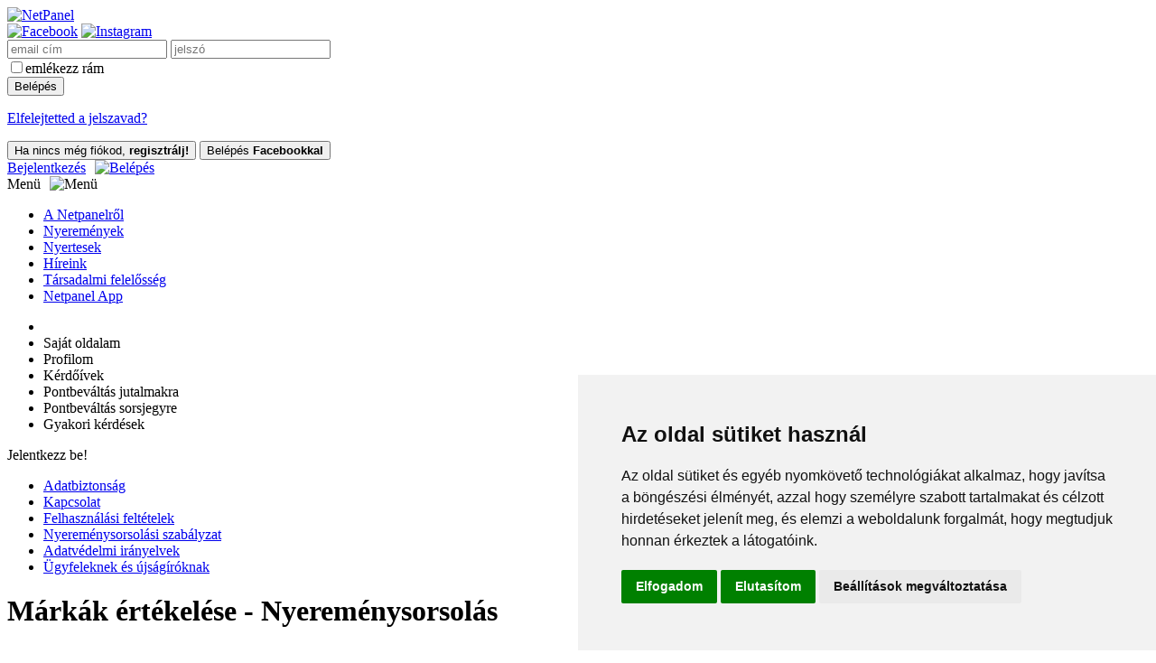

--- FILE ---
content_type: text/html; charset=UTF-8
request_url: https://www.netpanel.hu/hirek/2014/11/03/Markak_ertekelese_-_Nyeremenysorsolas
body_size: 8727
content:

<!doctype html>
<html lang="hu">
	<head>
		<!-- NetPanel.hu -->
		<meta charset="UTF-8" />
		<meta http-equiv="X-UA-Compatible" content="IE=edge" />
		<meta name="viewport" content="width=device-width, initial-scale=1.0, minimum-scale=1.0, maximum-scale=1.0" />
        <link rel="dns-prefetch" href="//fonts.googleapis.com"/>
        <link rel="dns-prefetch" href="//google-analytics.com"/>
        <link rel="dns-prefetch" href="//connect.facebook.net"/>
        <link rel="dns-prefetch" href="//facebook.com"/>
        <link rel="dns-prefetch" href="//cdn.onesignal.com"/>
        <link rel="dns-prefetch" href="//consent.cookiebot.com"/>
        <link rel="dns-prefetch" href="//www.googletagmanager.com"/>
        <link rel="dns-prefetch" href="//cdn.plyr.io"/>
        <link rel="dns-prefetch" href="//ajax.googleapis.com"/>
        <link rel="dns-prefetch" href="//cdn.jsdelivr.net"/>
		<!--

************************************************************************
* PatroNet CMS - Content Management System                             *
* ========================================                             *
* Version 6.6                                                          *
* Copyright (c) 2002-2026 PatroNet Ltd., PatroNet project              *
* http://www.PatroNet.net                                              *
************************************************************************

-->
<title>Márkák értékelése - Nyereménysorsolás - NetPanel&nbsp;</title>
<meta name="keywords" content="netpanel  nyeremény  sorsolás  ajándék  szépségápolási csomag  nyertesek" />
<meta name="description" content="  
Megtartottuk a NetPanel márkák értékelésével kapcsolatos kutatásának nyereménysorsolását. A Kitöltők között exkluzív szépségápolási csomagok találtak gazdára. 
 " />
<meta name="author" content="NetPanel" />
<meta name="application-name" content="PatroNet 6.6 - Express - http://www.patronet.net" />
<base href='https://www.netpanel.hu/' target='_self' />

<link rel="alternate" type="application/rss+xml" title="NRC - NetPanel" href="https://www.netpanel.hu/rss.php" />

<script>
	var CurSH = '926';
	var layoutID = 21;
	var module = 'OE-News';
</script>
<script src="/javascript/jquery/jquery-1.12.4.min.js"></script>
<script src="/javascript/common.packed.js?ch=20170313"></script>

<link rel="stylesheet" id="fixCSS" href="/arculat/System/style/fixstyle.css" media="screen" type="text/css" />

<link rel="stylesheet" id="formCSS" href="/modules/FormSender/style/builtform-theme-default.css" media="screen" type="text/css" />


		
		<link rel="stylesheet" type="text/css" href="parameters/netpanel/templates/KI_Users/css/common.css?v=20250812">
		<link rel="stylesheet" type="text/css" href="parameters/netpanel/templates/KI_Users/css/user.css?v=20240904">
		<link rel="stylesheet" type="text/css" href="parameters/netpanel/templates/KI_Users/css/resp.css?v=20250815">
		<link href="//fonts.googleapis.com/css?family=Encode+Sans+Condensed:100,200,300,400,500,600,700,800,900&amp;subset=latin-ext" rel="stylesheet">
		<script src="https://cdn.jsdelivr.net/npm/promise-polyfill@8/dist/polyfill.min.js"></script>
		<!--<script src="https://ajax.googleapis.com/ajax/libs/jquery/3.3.1/jquery.min.js"></script>-->
		<script src="parameters/netpanel/templates/KI_Users/javascript/common.js?v=20230402"></script>
		<script src="parameters/netpanel/templates/KI_Users/javascript/util.js"></script>

        <link rel="icon" type="image/png" href="/parameters/netpanel/favicon/favicon-96x96.png" sizes="96x96" />
        <link rel="icon" type="image/svg+xml" href="/parameters/netpanel/favicon/favicon.svg" />
        <link rel="shortcut icon" href="/parameters/netpanel/favicon/favicon.ico" />
        <link rel="apple-touch-icon" sizes="180x180" href="/parameters/netpanel/favicon/apple-touch-icon.png" />
        <link rel="manifest" href="/parameters/netpanel/favicon/site.webmanifest" />

		<link rel="stylesheet" type="text/css" href="parameters/netpanel/templates/KI_Users/css/slider.css">

		<script >
			var whereisp = "/parameters/netpanel/";
		</script>
		<!-- HTTPS required. HTTP will give a 403 forbidden response -->
<!--
commented on 2020 10 22 by psz via request by email by Attila -->

		        <!-- Google tag (gtag.js) -->
        <script async src="https://www.googletagmanager.com/gtag/js?id=G-L9VT6BH5V2"></script>
        <script>
            window.dataLayer = window.dataLayer || [];
            function gtag(){dataLayer.push(arguments);}
            gtag('js', new Date());

            gtag('config', 'G-L9VT6BH5V2');
        </script>
        <!-- Google Tag Manager -->
        <script>(function(w,d,s,l,i){w[l]=w[l]||[];w[l].push({'gtm.start':
                    new Date().getTime(),event:'gtm.js'});var f=d.getElementsByTagName(s)[0],
                j=d.createElement(s),dl=l!='dataLayer'?'&l='+l:'';j.async=true;j.src=
                'https://www.googletagmanager.com/gtm.js?id='+i+dl;f.parentNode.insertBefore(j,f);
            })(window,document,'script','dataLayer','GTM-N87NWST');</script>
        <!-- End Google Tag Manager -->
		
				<script id="Cookiebot" src="https://consent.cookiebot.com/uc.js" data-cbid="553e0632-5bed-4e3b-8bf3-4f1a46fe4cd2" type="text/javascript" async></script>
		
		<style>
			.christmas_frame {
				width: 100%; 
			}
            .g-recaptcha{
                float: right;
                display: inline-block !important;
            }
		</style>
		<script>
			$(function(){
				console.log($(".christmas_frame").outerWidth())
				h = parseInt($(".christmas_frame").outerWidth()) * .56;
				console.log(h)
				$(".christmas_frame").height(h)
			})
		</script>
        <script>
            !function(f,b,e,v,n,t,s){if(f.fbq)return;n=f.fbq=function(){n.callMethod?
                n.callMethod.apply(n,arguments):n.queue.push(arguments)};if(!f._fbq)f._fbq=n;
                n.push=n;n.loaded=!0;n.version='2.0';n.queue=[];t=b.createElement(e);t.async=!0;
                t.src=v;s=b.getElementsByTagName(e)[0];s.parentNode.insertBefore(t,s)}(window,
                document,'script','//connect.facebook.net/en_US/fbevents.js');

            fbq('init', '1802977093259596');
            fbq('track', "PageView");
        </script>
	</head> 
	<body class="doc user">
    <noscript><img height="1" width="1" style="display:none" src="https://www.facebook.com/tr?id=1802977093259596&amp;ev=PageView&amp;noscript=1" alt="fbpixel" /></noscript>

    <!-- Google Tag Manager (noscript) -->
    <noscript><iframe src="https://www.googletagmanager.com/ns.html?id=GTM-N87NWST"
                      height="0" width="0" style="display:none;visibility:hidden"></iframe></noscript>
    <!-- End Google Tag Manager (noscript) -->

		<div id="popup_container" class="hidden"><div class="popup_window"></div><div id="popup_overlay"></div></div>
	    		 <!-- OEBLOCK_AREA -->
 <!-- OEBLOCK_BEGIN:34: -->

 <!-- DINBLOCK_AREA -->
 

<!-- bid:198  -->
<style>
	.invalid{
		border: 1px solid red !important;
	}
</style>
<script type="text/javascript">
	toggleUserNavMenu = function(){
		if($('.user_nav_menu').height() == 0){
			$('.user_nav_menu').css('max-height', '1000px');
			$('.user_nav_menu_toggler').addClass('open');
		}else{
			$('.user_nav_menu').css('max-height', '0px');
			$('.user_nav_menu_toggler').removeClass('open');
		}
	}
	toggleLoginPanel = function(){
		$('.login_panel').toggle();
	}
	AjaxSendLoginRequest2 = function(){
		var data = objectifyForm($('#login_panel_form'));
		var error = false;
		
		for(var key in data){
			if(data.hasOwnProperty(key)){
				if(data[key] == ''){
					$('input[name='+key+']').addClass('invalid');
					error = true;
				}else{
					$('input[name='+key+']').removeClass('invalid');
				}
			}
		}
		if(error){
			return false;
		}

		data.facebook_id = false;

		if(Object.keys(data).length){
			AjaxService.fetch("user-login", data, function(data){
				if (data.success) {
					console.log(data);
					window.location.href = 'sajat_oldalam';
				}else{
					console.log(data.message);
				}
			});
		}
	}
	window.fbAsyncInit = function() {
		FB.init({
			appId      : '1831314006954655',
			cookie     : true,
			xfbml      : true,
			version    : 'v3.1'
		});

		FB.AppEvents.logPageView();   

	};

	(function(d, s, id){
		var js, fjs = d.getElementsByTagName(s)[0];
		if (d.getElementById(id)) {return;}
		js = d.createElement(s); js.id = id;
		js.src = "https://connect.facebook.net/en_US/sdk.js";
		fjs.parentNode.insertBefore(js, fjs);
	}(document, 'script', 'facebook-jssdk'));

	checkLoginState = function() {
		FB.getLoginStatus(function(response) {
			statusChangeCallback(response);
		});
	}
	
	facebookLogin = function() {
		//do the login
		FB.login(function(response) {
			if (response.authResponse) {
				getUserData(response.authResponse.accessToken);
			}
		}, {scope: 'public_profile'});
	};
	getUserData = function(token) {
		FB.api('/me', {fields: 'email,name'}, function(response) {
			console.log(response);
			var data = {
				email: response.email,
				facebook_id: response.id
			}
			AjaxService.fetch("user-login", data, function(data){
				if (data.success) {
					console.log(data);
					window.location.href = 'sajat_oldalam';
				}else{
					console.log(data.message);
				}
			});
		});
	}
	AjaxGetForgottenPasswordPopup = function(){
		AjaxService.fetch("get-forgotten-password-email-popup", {}, function(data){
			if (data.success) {
				console.log(data);
			}else{
				console.log(data.message);
			}
		});
	}
	AjaxResetPassword = function(){
		var email = $('.password_reset_form input[name=email]').val()
		AjaxService.fetch("reset-password", {email:email}, function(data){
			if (data.success) {
				console.log(data);
			}else{
				console.log(data.message);
			}
		});
	}
</script>
<div id="header">
	<div class="logo">
		<a href="/"><img src="/parameters/netpanel/2025/netpanel-logo-feher-58.png" alt="NetPanel"/></a>
	</div>
	<div class="social-icons">
		<span><a href="https://www.facebook.com/Netpanel.hu/"><img src="/parameters/netpanel/images/header/facebook_logo.png" alt="Facebook"/></a></span>
		<span><a href="https://www.instagram.com/netpanel.hu/"><img src="/parameters/netpanel/images/header/instagram_logo.png" alt="Instagram"/></a></span>
	</div>		<div class="login_button">
			<div class="login_panel">
				<form id="login_panel_form" method="post">
					<input type="email" id="email_2" name="email" placeholder="email cím" onkeypress="if(event.keyCode == 13){AjaxSendLoginRequest2()}" />
					<input type="password" name="pass" placeholder="jelszó" onkeypress="if(event.keyCode == 13){AjaxSendLoginRequest2()}">
					<div><input id="remember_me_2" type="checkbox" name="remember_me"/><label for="remember_me_2"><span class="checkbox"></span><span>emlékezz rám</span></label></div>
					<div class="login_form_inner">
						<input class="normal_login" type="button" name="submit" value="Belépés" onclick="AjaxSendLoginRequest2();">
						<p><a href="javascript:AjaxGetForgottenPasswordPopup();">Elfelejtetted a jelszavad?</a></p>
					</div>					<style>
						.g_id_signin iframe{
							margin: 0 auto !important;
						}
					</style>

					<div id="login-container" style="margin: 0 auto">
						<div id="g_id_onload" data-client_id="472775407127-496tg8olp6f3sc3s6ls8c2t7sfjic0r3.apps.googleusercontent.com" data-context="signin" data-ux_mode="popup" data-login_uri="https://www.netpanel.hu/index.php?name=KI_Users&amp;file=oauth_redir" data-auto_prompt="false">
						</div>

						<div class="g_id_signin" style="text-align: center !important; margin: 0 auto !important;" data-type="standard" data-shape="rectangular" data-theme="outline" data-text="signin_with" data-size="medium">
						</div>
					</div>


				</form>


				<div class="login_panel_bottom">
					<button type="button" class="registration_cta" onclick="window.location.href='regisztracio'">Ha nincs még fiókod, <strong>regisztrálj!</strong></button>
					<button type="button" class="facebook_login" onclick="facebookLogin();">Belépés <strong>Facebookkal</strong></button>
				</div>
			</div>
			<a href="javascript:toggleLoginPanel();">Bejelentkezés<img height="29" style="padding-left: 10px;" src="/parameters/netpanel/images/header/login_button.png" alt="Belépés"/></a>
		</div>	<div class="menu_button" onclick="Util.toggleMenuScreen();"><span>Menü</span><img height="21" style="padding-left: 10px;" src="/parameters/netpanel/images/header/menu_button.png" alt="Menü"/></div>
	<div id="menu">
		<div class="menu_links">
			<div class="left">
				<ul>						<li><a  class="" href="/netpanelrol" target="_self">A Netpanelről</a></li>						<li><a  class="" href="/nyeremenyek" target="_self">Nyeremények</a></li>						<li><a  class="" href="/nyertesek" target="_self">Nyertesek</a></li>						<li><a  class="" href="/hireink" target="_self">Híreink</a></li>						<li><a  class="" href="/tarsadalmi_felelossegvallalas" target="_self">Társadalmi felelősség</a></li>						<li><a  class="" href="/applikacio-letoltes" target="_self">Netpanel App</a></li>				</ul>
			</div>				<div class="right disabled">
					<ul>
						<li class="profile_image"><img src="/parameters/netpanel/images/blank_user_profile_image.png" alt="" /></li>							<li>Saját oldalam</li>							<li>Profilom</li>							<li>Kérdőívek</li>							<li>Pontbeváltás jutalmakra</li>							<li>Pontbeváltás sorsjegyre</li>							<li>Gyakori kérdések</li>					</ul>
					<div class="login_cta">Jelentkezz be!<img src="/parameters/netpanel/images/login_cta_graphic_element.png" alt="" ></div>
				</div>		</div>
		<div class="bottom_links">
			<ul>					<li><a href="/adatbiztonsag" target="_self">Adatbiztonság</a></li>					<li><a href="/kapcsolat" target="_self">Kapcsolat</a></li>					<li><a href="/felhasznalasi-feltetelek" target="_self">Felhasználási feltételek</a></li>					<li><a href="/nyeremenyszabalyzat" target="_self">Nyereménysorsolási szabályzat</a></li>					<li><a href="/adatvedelmi-nyilatkozat" target="_self">Adatvédelmi irányelvek</a></li>					<li><a href="/ujsagiroknak" target="_self">Ügyfeleknek és újságíróknak</a></li>			</ul>
		</div>
	</div>
</div>
<!--  -->


 <!-- OEBLOCK_END:34: -->
		<div id="content">
			<script src="modules/KI_Users/templates/javascript/Netpanel.js?v=20240531"></script>
<script src="modules/KI_Users/templates/javascript/Slider.js"></script>
<script src="modules/KI_Users/templates/javascript/PersonalData.js"></script>
<script src="modules/KI_Users/templates/javascript/Navigator.js"></script>
<script src="modules/KI_Users/templates/javascript/PopUp.js"></script>
<script src="modules/KI_Users/templates/javascript/common.js" ></script>
<script src="modules/KI_Users/templates/javascript/Hammer.js" ></script>
<script src="modules/KI_Users/templates/javascript/fetch.umd.js" ></script>
<script>
    var panel_version = "20240531";
    $(document).ready(function(){
        v = getCookie('panel_version');
        if(v == null || v != panel_version){
            setCookie('panel_version', panel_version, 365);
            console.log("reload...")
            window.location.reload(true);
        };
    });
</script><script>
	window.fbAsyncInit = function() {
		FB.init({
			appId            : '1831314006954655',
			autoLogAppEvents : true,
			xfbml            : true,
			version          : 'v3.1'
		});
	};

	(function(d, s, id){
		var js, fjs = d.getElementsByTagName(s)[0];
		if (d.getElementById(id)) {return;}
		js = d.createElement(s); js.id = id;
		js.src = "https://connect.facebook.net/en_US/sdk.js";
		fjs.parentNode.insertBefore(js, fjs);
	}(document, 'script', 'facebook-jssdk'));

	shareOnFacebook = function(){
		FB.ui({
			method: 'share',
			href: window.location.href,
		}, function(response){
			console.log(response)
		});
	}

	window.twttr = (function(d, s, id) {
		var js, fjs = d.getElementsByTagName(s)[0],
		t = window.twttr || {};
		if (d.getElementById(id)) return t;
		js = d.createElement(s);
		js.id = id;
		js.src = "https://platform.twitter.com/widgets.js";
		fjs.parentNode.insertBefore(js, fjs);

		t._e = [];
		t.ready = function(f) {
			t._e.push(f);
		};

		return t;
	}(document, "script", "twitter-wjs"));
</script>
<div class="main_content article">
	<div class="left_column">
		<h1>Márkák értékelése - Nyereménysorsolás</h1>
		<span class="published_at">2014. november 3.</span>
		<div class="body_text"><span style="font-family: Times New Roman; font-size: medium;"> </span>
<p>Ezúton is köszönjük a résztvevők segítségét, és gratulálunk a nyerteseknek, akiket e-mailen is értesítünk!</p>
<span style="font-family: Times New Roman; font-size: medium;"> </span>
<p><b>Szépségápolási csomagot nyert:</b></p>
<span style="font-family: Times New Roman; font-size: medium;"> </span><span style="font-family: Times New Roman;"> </span><span style="font-family: Times New Roman;"> </span><span style="font-family: Times New Roman;"> </span><span style="font-family: Times New Roman;"> </span><span style="font-family: Times New Roman;"> </span><span style="font-family: Times New Roman;"> </span><span style="font-family: Times New Roman;"> </span><span style="font-family: Times New Roman;"> </span><span style="font-family: Times New Roman;"> </span><span style="font-family: Times New Roman;"> </span><span style="font-family: Times New Roman;"> </span><span style="font-family: Times New Roman;"> </span><span style="font-family: Times New Roman;"> </span><span style="font-family: Times New Roman;"> </span><span style="font-family: Times New Roman;"> </span><span style="font-family: Times New Roman;"> </span><span style="font-family: Times New Roman;"> </span><span style="font-family: Times New Roman;"> </span><span style="font-family: Times New Roman;"> </span><span style="font-family: Times New Roman;"> </span><span style="font-family: Times New Roman;"> </span><span style="font-family: Times New Roman;"> </span><span style="font-family: Times New Roman;"> </span><span style="font-family: Times New Roman;"> </span><span style="font-family: Times New Roman;"> </span><span style="font-family: Times New Roman;"> </span><span style="font-family: Times New Roman;"> </span><span style="font-family: Times New Roman;"> </span><span style="font-family: Times New Roman;"> </span><span style="font-family: Times New Roman;"> </span><span style="font-family: Times New Roman;"> </span><span style="font-family: Times New Roman;"> </span><span style="font-family: Times New Roman;"> </span><span style="font-family: Times New Roman;"> </span><span style="font-family: Times New Roman;"> </span><span style="font-family: Times New Roman;"> </span><span style="font-family: Times New Roman;"> </span><span style="font-family: Times New Roman;"> </span><span style="font-family: Times New Roman;"> </span><span style="font-family: Times New Roman;"> </span><span style="font-family: Times New Roman;"> </span><span style="font-family: Times New Roman;"> </span><span style="font-family: Times New Roman;"> </span><span style="font-family: Times New Roman;"> </span><span style="font-family: Times New Roman;"> </span><span style="font-family: Times New Roman;"> </span><span style="font-family: Times New Roman;"> </span><span style="font-family: Times New Roman;"> </span><span style="font-family: Times New Roman;"> </span><span style="font-family: Times New Roman;"> </span><span style="font-family: Times New Roman;"> </span><span style="font-family: Times New Roman;"> </span><span style="font-family: Times New Roman;"> </span><span style="font-family: Times New Roman;"> </span><span style="font-family: Times New Roman;"> </span><span style="font-family: Times New Roman;"> </span><span style="font-family: Times New Roman;"> </span><span style="font-family: Times New Roman;"> </span><span style="font-family: Times New Roman;"> </span><span style="font-family: Times New Roman;"> </span><span style="font-family: Times New Roman;"> </span><span style="font-family: Times New Roman;"> </span><span style="font-family: Times New Roman;"> </span><span style="font-family: Times New Roman;"> </span><span style="font-family: Times New Roman;"> </span><span style="font-family: Times New Roman;"> </span><span style="font-family: Times New Roman;"> </span><span style="font-family: Times New Roman;"> </span><span style="font-family: Times New Roman;"> </span><span style="font-family: Times New Roman;"> </span><span style="font-family: Times New Roman;"> </span><span style="font-family: Times New Roman;"> </span><span style="font-family: Times New Roman;"> </span><span style="font-family: Times New Roman;"> </span><span style="font-family: Times New Roman;"> </span><span style="font-family: Times New Roman;"> </span><span style="font-family: Times New Roman;"> </span><span style="font-family: Times New Roman;"> </span><span style="font-family: Times New Roman;"> </span><span style="font-family: Times New Roman;"> </span><span style="font-family: Times New Roman;"> </span>
<table style="width: 452px;">
<tbody>
<tr>
<td><span style="font-family: Times New Roman; font-size: medium;"> </span>
<p>Ádámku Andrea</p>
<span style="font-family: Times New Roman; font-size: medium;"> </span></td>
<td><span style="font-family: Times New Roman; font-size: medium;"> </span>
<p>Nyírlugos</p>
<span style="font-family: Times New Roman; font-size: medium;"> </span></td>
</tr>
<tr>
<td><span style="font-family: Times New Roman; font-size: medium;"> </span>
<p>Bicsenics Mária</p>
<span style="font-family: Times New Roman; font-size: medium;"> </span></td>
<td><span style="font-family: Times New Roman; font-size: medium;"> </span>
<p>Szombathely</p>
<span style="font-family: Times New Roman; font-size: medium;"> </span></td>
</tr>
<tr>
<td><span style="font-family: Times New Roman; font-size: medium;"> </span>
<p>Fodor Ákosné</p>
<span style="font-family: Times New Roman; font-size: medium;"> </span></td>
<td><span style="font-family: Times New Roman; font-size: medium;"> </span>
<p>Miskolc</p>
<span style="font-family: Times New Roman; font-size: medium;"> </span></td>
</tr>
<tr>
<td><span style="font-family: Times New Roman; font-size: medium;"> </span>
<p>Fülöp Anna</p>
<span style="font-family: Times New Roman; font-size: medium;"> </span></td>
<td><span style="font-family: Times New Roman; font-size: medium;"> </span>
<p>Pócsmegyer-Surány</p>
<span style="font-family: Times New Roman; font-size: medium;"> </span></td>
</tr>
<tr>
<td><span style="font-family: Times New Roman; font-size: medium;"> </span>
<p>György Balázsné Illésfalvi Bernadett</p>
<span style="font-family: Times New Roman; font-size: medium;"> </span></td>
<td><span style="font-family: Times New Roman; font-size: medium;"> </span>
<p>Várpalota</p>
<span style="font-family: Times New Roman; font-size: medium;"> </span></td>
</tr>
<tr>
<td><span style="font-family: Times New Roman; font-size: medium;"> </span>
<p>Györgyné Jagoschitz Tünde</p>
<span style="font-family: Times New Roman; font-size: medium;"> </span></td>
<td><span style="font-family: Times New Roman; font-size: medium;"> </span>
<p>Budapest</p>
<span style="font-family: Times New Roman; font-size: medium;"> </span></td>
</tr>
<tr>
<td><span style="font-family: Times New Roman; font-size: medium;"> </span>
<p>Kozák Gyöngyvér</p>
<span style="font-family: Times New Roman; font-size: medium;"> </span></td>
<td><span style="font-family: Times New Roman; font-size: medium;"> </span>
<p>Ordas</p>
<span style="font-family: Times New Roman; font-size: medium;"> </span></td>
</tr>
<tr>
<td><span style="font-family: Times New Roman; font-size: medium;"> </span>
<p>Menke Petronela</p>
<span style="font-family: Times New Roman; font-size: medium;"> </span></td>
<td><span style="font-family: Times New Roman; font-size: medium;"> </span>
<p>Isaszeg</p>
<span style="font-family: Times New Roman; font-size: medium;"> </span></td>
</tr>
<tr>
<td><span style="font-family: Times New Roman; font-size: medium;"> </span>
<p>Misek Veronika</p>
<span style="font-family: Times New Roman; font-size: medium;"> </span></td>
<td><span style="font-family: Times New Roman; font-size: medium;"> </span>
<p>Dunavarsány</p>
<span style="font-family: Times New Roman; font-size: medium;"> </span></td>
</tr>
<tr>
<td><span style="font-family: Times New Roman; font-size: medium;"> </span>
<p>Palicska Nikolett</p>
<span style="font-family: Times New Roman; font-size: medium;"> </span></td>
<td><span style="font-family: Times New Roman; font-size: medium;"> </span>
<p>Szarvas</p>
<span style="font-family: Times New Roman; font-size: medium;"> </span></td>
</tr>
<tr>
<td><span style="font-family: Times New Roman; font-size: medium;"> </span>
<p>Polgár Annamária</p>
<span style="font-family: Times New Roman; font-size: medium;"> </span></td>
<td><span style="font-family: Times New Roman; font-size: medium;"> </span>
<p>Réde</p>
<span style="font-family: Times New Roman; font-size: medium;"> </span></td>
</tr>
<tr>
<td><span style="font-family: Times New Roman; font-size: medium;"> </span>
<p>Polyánka Györgyné</p>
<span style="font-family: Times New Roman; font-size: medium;"> </span></td>
<td><span style="font-family: Times New Roman; font-size: medium;"> </span>
<p>Nyírmártonfalva</p>
<span style="font-family: Times New Roman; font-size: medium;"> </span></td>
</tr>
<tr>
<td><span style="font-family: Times New Roman; font-size: medium;"> </span>
<p>Sárközi Margit</p>
<span style="font-family: Times New Roman; font-size: medium;"> </span></td>
<td><span style="font-family: Times New Roman; font-size: medium;"> </span>
<p>Hévízgyörk</p>
<span style="font-family: Times New Roman; font-size: medium;"> </span></td>
</tr>
<tr>
<td><span style="font-family: Times New Roman; font-size: medium;"> </span>
<p>Szalay Balázsné</p>
<span style="font-family: Times New Roman; font-size: medium;"> </span></td>
<td><span style="font-family: Times New Roman; font-size: medium;"> </span>
<p>Győr</p>
<span style="font-family: Times New Roman; font-size: medium;"> </span></td>
</tr>
<tr>
<td><span style="font-family: Times New Roman; font-size: medium;"> </span>
<p>Szántóné Békési Edina</p>
<span style="font-family: Times New Roman; font-size: medium;"> </span></td>
<td><span style="font-family: Times New Roman; font-size: medium;"> </span>
<p>Tiszasas</p>
<span style="font-family: Times New Roman; font-size: medium;"> </span></td>
</tr>
<tr>
<td><span style="font-family: Times New Roman; font-size: medium;"> </span>
<p>Szentmártoni Krisztina</p>
<span style="font-family: Times New Roman; font-size: medium;"> </span></td>
<td><span style="font-family: Times New Roman; font-size: medium;"> </span>
<p>Budapest</p>
<span style="font-family: Times New Roman; font-size: medium;"> </span></td>
</tr>
<tr>
<td><span style="font-family: Times New Roman; font-size: medium;"> </span>
<p>Szirákné Turi Andrea</p>
<span style="font-family: Times New Roman; font-size: medium;"> </span></td>
<td><span style="font-family: Times New Roman; font-size: medium;"> </span>
<p>Hajdúszoboszló</p>
<span style="font-family: Times New Roman; font-size: medium;"> </span></td>
</tr>
<tr>
<td><span style="font-family: Times New Roman; font-size: medium;"> </span>
<p>Szitás Tünde</p>
<span style="font-family: Times New Roman; font-size: medium;"> </span></td>
<td><span style="font-family: Times New Roman; font-size: medium;"> </span>
<p>Szombathely</p>
<span style="font-family: Times New Roman; font-size: medium;"> </span></td>
</tr>
<tr>
<td><span style="font-family: Times New Roman; font-size: medium;"> </span>
<p>Takács Eszter</p>
<span style="font-family: Times New Roman; font-size: medium;"> </span></td>
<td><span style="font-family: Times New Roman; font-size: medium;"> </span>
<p>Budapest</p>
<span style="font-family: Times New Roman; font-size: medium;"> </span></td>
</tr>
<tr>
<td><span style="font-family: Times New Roman; font-size: medium;"> </span>
<p>Tóthné Sándor Anita</p>
<span style="font-family: Times New Roman; font-size: medium;"> </span></td>
<td><span style="font-family: Times New Roman; font-size: medium;"> </span>
<p>Budapest</p>
<span style="font-family: Times New Roman; font-size: medium;"> </span></td>
</tr>
</tbody>
</table>
<span style="font-family: Times New Roman; font-size: medium;"> </span></div>
		<div class="social_icons">
			<img src="parameters/netpanel/images/share_on_facebook.png" onclick="shareOnFacebook();">
			<!--<img src="parameters/netpanel/images/share_on_instagram.png">-->
			<img src="parameters/netpanel/images/share_on_google_plus.png" onclick="javascript:window.open('https://plus.google.com/share?url='+window.location.href, '', 'menubar=no,toolbar=no,resizable=yes,scrollbars=yes,height=600,width=600');return false;">
			<a href="https://twitter.com/intent/tweet?url=https://www.netpanel.hu/hirek/2014/11/03/Markak_ertekelese_-_Nyeremenysorsolas"><img src="parameters/netpanel/images/share_on_twitter.png"></a>
		</div>
		<h2 class="article_comment">Szólj hozzá!</h2>
		<div id="disqus_thread"></div>
	</div>
	<div class="right_column"><div class="box_heading content_box" style="">
	<h4 style="text-align:center;width:100%">Nézd meg, miket nyerhetsz! </h4>
</div>
<div class="prizes content_box">
	<div class="prizes_wrapper sl_wrap_1">
		<div class="prizes_bg" style="background:url(parameters/netpanel/images/prize_slider_bg.png) no-repeat center center; background-size: cover"></div>
		<div class="prizes_container prizes_1">					<div class="prize_item prize_item_1">
						<div>
							<div class="prize_image" style="background:url(parameters/netpanel/documents/KI_Users/prize-image/694/6955a6578f3c8.png) no-repeat center center; background-size: contain">
							</div>
						</div>
						<p style="width:100%;text-align:center;font-size:15px;font-weight:300;"><strong>20.000 Ft-os Emag online vásárlási utalvány</strong> &nbsp;Költsd, amire szeretnéd!</p>
						<p style="width:100%;text-align:center;font-size:15px;font-weight:300;">
							Kapcsolódó sorsolás: <strong>2026. január havi sorsolás</strong>
						</p>
					</div>					<div class="prize_item prize_item_1">
						<div>
							<div class="prize_image" style="background:url(parameters/netpanel/documents/KI_Users/prize-image/695/6955a657e5004.png) no-repeat center center; background-size: contain">
							</div>
						</div>
						<p style="width:100%;text-align:center;font-size:15px;font-weight:300;"><strong>20.000 Ft-os Alza online vásárlási utalvány</strong> &nbsp;Használd fel szabadon a nyeredményed!</p>
						<p style="width:100%;text-align:center;font-size:15px;font-weight:300;">
							Kapcsolódó sorsolás: <strong>2026. január havi sorsolás</strong>
						</p>
					</div>					<div class="prize_item prize_item_1">
						<div>
							<div class="prize_image" style="background:url(parameters/netpanel/documents/KI_Users/prize-image/696/6955a6584e4d6.png) no-repeat center center; background-size: contain">
							</div>
						</div>
						<p style="width:100%;text-align:center;font-size:15px;font-weight:300;"><strong>20.000 Ft-os Rossmann online vásárlási utalvány</strong> &nbsp;Szépségápolás, kozmetikumok, élelmiszerek</p>
						<p style="width:100%;text-align:center;font-size:15px;font-weight:300;">
							Kapcsolódó sorsolás: <strong>2026. január havi sorsolás</strong>
						</p>
					</div>					<div class="prize_item prize_item_1">
						<div>
							<div class="prize_image" style="background:url(parameters/netpanel/documents/KI_Users/prize-image/697/6955a65894384.png) no-repeat center center; background-size: contain">
							</div>
						</div>
						<p style="width:100%;text-align:center;font-size:15px;font-weight:300;"><strong>10.000 Ft-os Decathlon online vásárlási utalvány</strong> &nbsp;Te mit vennél a 10.000 Ft-ból?</p>
						<p style="width:100%;text-align:center;font-size:15px;font-weight:300;">
							Kapcsolódó sorsolás: <strong>2026. január havi sorsolás</strong>
						</p>
					</div>					<div class="prize_item prize_item_1">
						<div>
							<div class="prize_image" style="background:url(parameters/netpanel/documents/KI_Users/prize-image/698/6955a658d66a9.png) no-repeat center center; background-size: contain">
							</div>
						</div>
						<p style="width:100%;text-align:center;font-size:15px;font-weight:300;"><strong>10.000 Ft-os Emag online vásárlási utalvány</strong> &nbsp;Vedd meg, amire vágysz!</p>
						<p style="width:100%;text-align:center;font-size:15px;font-weight:300;">
							Kapcsolódó sorsolás: <strong>2026. január havi sorsolás</strong>
						</p>
					</div>					<div class="prize_item prize_item_1">
						<div>
							<div class="prize_image" style="background:url(parameters/netpanel/documents/KI_Users/prize-image/699/6955a6593a2ce.png) no-repeat center center; background-size: contain">
							</div>
						</div>
						<p style="width:100%;text-align:center;font-size:15px;font-weight:300;"><strong>10.000 Ft-os Rossmann online vásárlási utalvány</strong> &nbsp;10.000 Ft-os Rossmann online vásárlási utalvány</p>
						<p style="width:100%;text-align:center;font-size:15px;font-weight:300;">
							Kapcsolódó sorsolás: <strong>2026. január havi sorsolás</strong>
						</p>
					</div>					<div class="prize_item prize_item_1">
						<div>
							<div class="prize_image" style="background:url(parameters/netpanel/documents/KI_Users/prize-image/700/6955a65982ef0.png) no-repeat center center; background-size: contain">
							</div>
						</div>
						<p style="width:100%;text-align:center;font-size:15px;font-weight:300;"><strong>5.000 Ft-os Konzolvilág XBOX online feltöltőkártya</strong> &nbsp;Játssz tovább extra feltöltéssel!</p>
						<p style="width:100%;text-align:center;font-size:15px;font-weight:300;">
							Kapcsolódó sorsolás: <strong>2026. január havi sorsolás</strong>
						</p>
					</div>					<div class="prize_item prize_item_1">
						<div>
							<div class="prize_image" style="background:url(parameters/netpanel/documents/KI_Users/prize-image/701/6955a659c6e19.png) no-repeat center center; background-size: contain">
							</div>
						</div>
						<p style="width:100%;text-align:center;font-size:15px;font-weight:300;"><strong>5.000 Ft-os Bookline online vásárlási utalvány</strong> &nbsp;Jól megérdemelt könyveid :-)</p>
						<p style="width:100%;text-align:center;font-size:15px;font-weight:300;">
							Kapcsolódó sorsolás: <strong>2026. január havi sorsolás</strong>
						</p>
					</div>					<div class="prize_item prize_item_1">
						<div>
							<div class="prize_image" style="background:url(parameters/netpanel/documents/KI_Users/prize-image/702/6955a65a35778.png) no-repeat center center; background-size: contain">
							</div>
						</div>
						<p style="width:100%;text-align:center;font-size:15px;font-weight:300;"><strong>5.000 Ft-os Foodora online kupon</strong> &nbsp;Egy jó vacsi? Jöhet ;-)!</p>
						<p style="width:100%;text-align:center;font-size:15px;font-weight:300;">
							Kapcsolódó sorsolás: <strong>2026. január havi sorsolás</strong>
						</p>
					</div>		</div>
		<div class="more_prizes"><a href="">Nézd meg a nyereményeket!</a></div>
		<div class="prizes_nav"><div class="arrow_left arrow_left_1" style="background:url(parameters/netpanel/images/arrow_left.png) no-repeat center center; background-size: cover"></div><div class="arrow_right arrow_right_1" style="background:url(parameters/netpanel/images/arrow_right.png) no-repeat center center; background-size: cover"></div></div>
	</div>
</div>		<div class="custom_banner content_box">
			<a href="https://www.netpanel.hu/applikacio-letoltes" target="_blank"><img src="parameters/netpanel/documents/KI_Users/custom-banners//6603f1ba325df.jpg"></a>
		</div><div class="fresh_news content_box">
	<h2>Friss híreink</h2>		<div class="fresh_news_box">
			<div class="left">
				<div class="news_image" style="background: url(parameters/netpanel/documents/oecms/OE-News/2026.01.08_1026/welcome26012resz.png) no-repeat center center; background-size:cover;"></div>
				<a href="hireink/2026/01/08/regisztracios-nyeremenyjatek-2026-netpanel">elolvasom</a>
			</div>
			<div class="right">
				<h3>Regisztrációs nyereményjáték - 2026-ban is a Netpanelen!</h3>
				<div><p>Janu&aacute;rban is meg&eacute;ri csatlakozni &eacute;s legal&aacute;bb 10 k&eacute;rdő&iacute;vet kit&ouml;lteni - 8 db Foodora online kupont sorsolunk janu&aacute;r 26-&aacute;n is!</p></div>
			</div>
		</div>		<div class="fresh_news_box">
			<div class="left">
				<div class="news_image" style="background: url(parameters/netpanel/documents/oecms/OE-News/2025.09.22_1009/megujulbevaltas260116hir.png) no-repeat center center; background-size:cover;"></div>
				<a href="hireink/2025/09/22/ujdonsagok-pontbevaltasban">elolvasom</a>
			</div>
			<div class="right">
				<h3>Újdonságok a Netpaneles pontbeváltásban</h3>
				<div><p>&Uacute;jdons&aacute;gok: Extra Sorsjegy &eacute;s adom&aacute;nyoz&aacute;s - &uacute;j online fel&uuml;leten</p></div>
			</div>
		</div></div>	</div>
</div>
<script>

/**
*  RECOMMENDED CONFIGURATION VARIABLES: EDIT AND UNCOMMENT THE SECTION BELOW TO INSERT DYNAMIC VALUES FROM YOUR PLATFORM OR CMS.
*  LEARN WHY DEFINING THESE VARIABLES IS IMPORTANT: https://disqus.com/admin/universalcode/#configuration-variables*/

/*var disqus_config = function () {
this.page.url = '2010.netpanel.hu';  
this.page.identifier = 'netpanel-hu'; 
};*/

(function() { // DON'T EDIT BELOW THIS LINE
var d = document, s = d.createElement('script');
s.src = 'https://netpanel-hu.disqus.com/embed.js';
s.setAttribute('data-timestamp', +new Date());
(d.head || d.body).appendChild(s);
})();
</script>
<noscript>Please enable JavaScript to view the <a href="https://disqus.com/?ref_noscript">comments powered by Disqus.</a></noscript><div id="footer" style="background: url(parameters/netpanel/images/footer_bg.png) top center repeat-x #216d94;">
	<div class="footer_inner">
		<div class="footer_column"><strong>Minden jog fenntartva</strong></div>
		<div class="footer_column">
			<strong>NETPANEL</strong>
			<p>Insights Playground s.r.o.; <br>Sturovo, Hlavná 22., 943 01</p>
			<div class="social-icons">
				<span><a href="https://www.facebook.com/Netpanel.hu/" target="_blank"><img src="parameters/netpanel/images/header/facebook_logo.png"></a></span>
				<span><a href="https://www.instagram.com/netpanel.hu/" target="_blank"><img src="parameters/netpanel/images/header/instagram_logo.png"></a></span>
			</div>
		</div>			<div class="footer_column">
				<ul>						<li><a href="/bejelentkezes" target="_self">Bejelentkezés</a></li>						<li><a href="/regisztracio" target="_self">Regisztráció</a></li>						<li><a href="/kapcsolat" target="_self">Kapcsolat</a></li>						<li><a href="/kerdesek-es-valaszok" target="_self">Gyakori kérdések</a></li>				</ul>
			</div>			<div class="footer_column">
				<ul>						<li><a href="/felhasznalasi-feltetelek" target="_self">Felhasználási feltételek</a></li>						<li><a href="/nyeremenyszabalyzat" target="_self">Nyereménysorsolási szabályzat</a></li>						<li><a href="/adatvedelmi-nyilatkozat" target="_self">Adatvédelmi irányelvek</a></li>						<li><a href="/adatbiztonsag" target="_self">Adatbiztonság</a></li>				</ul>
			</div>
		<div class="footer_column">
			<ul>
				<li><a href="/ujsagiroknak" target="_self">Ügyfeleknek & újságíróknak</a></li>
			</ul>
		</div>

	</div>
</div>		</div>
	        <!-- Cookie Consent by TermsFeed https://www.TermsFeed.com -->
    <script src="https://www.termsfeed.com/public/cookie-consent/4.1.0/cookie-consent.js"></script>
    <script>
        document.addEventListener('DOMContentLoaded', function () {
            cookieconsent.run({"website_privacy_policy_url":"https://www.netpanel.hu/adatvedelmi-nyilatkozat","notice_banner_insert_legal_url":true,"notice_banner_type":"simple","consent_type":"express","palette":"light","language":"hu","page_load_consent_levels":["strictly-necessary"],"notice_banner_reject_button_hide":false,"preferences_center_close_button_hide":false,"page_refresh_confirmation_buttons":false,"website_name":"www.netpanel.hu"});
        });
    </script>
	</body>
</html>


--- FILE ---
content_type: text/html; charset=UTF-8
request_url: https://www.netpanel.hu/hirek/2014/11/03/Markak_ertekelese_-_Nyeremenysorsolas
body_size: 8727
content:

<!doctype html>
<html lang="hu">
	<head>
		<!-- NetPanel.hu -->
		<meta charset="UTF-8" />
		<meta http-equiv="X-UA-Compatible" content="IE=edge" />
		<meta name="viewport" content="width=device-width, initial-scale=1.0, minimum-scale=1.0, maximum-scale=1.0" />
        <link rel="dns-prefetch" href="//fonts.googleapis.com"/>
        <link rel="dns-prefetch" href="//google-analytics.com"/>
        <link rel="dns-prefetch" href="//connect.facebook.net"/>
        <link rel="dns-prefetch" href="//facebook.com"/>
        <link rel="dns-prefetch" href="//cdn.onesignal.com"/>
        <link rel="dns-prefetch" href="//consent.cookiebot.com"/>
        <link rel="dns-prefetch" href="//www.googletagmanager.com"/>
        <link rel="dns-prefetch" href="//cdn.plyr.io"/>
        <link rel="dns-prefetch" href="//ajax.googleapis.com"/>
        <link rel="dns-prefetch" href="//cdn.jsdelivr.net"/>
		<!--

************************************************************************
* PatroNet CMS - Content Management System                             *
* ========================================                             *
* Version 6.6                                                          *
* Copyright (c) 2002-2026 PatroNet Ltd., PatroNet project              *
* http://www.PatroNet.net                                              *
************************************************************************

-->
<title>Márkák értékelése - Nyereménysorsolás - NetPanel&nbsp;</title>
<meta name="keywords" content="netpanel  nyeremény  sorsolás  ajándék  szépségápolási csomag  nyertesek" />
<meta name="description" content="  
Megtartottuk a NetPanel márkák értékelésével kapcsolatos kutatásának nyereménysorsolását. A Kitöltők között exkluzív szépségápolási csomagok találtak gazdára. 
 " />
<meta name="author" content="NetPanel" />
<meta name="application-name" content="PatroNet 6.6 - Express - http://www.patronet.net" />
<base href='https://www.netpanel.hu/' target='_self' />

<link rel="alternate" type="application/rss+xml" title="NRC - NetPanel" href="https://www.netpanel.hu/rss.php" />

<script>
	var CurSH = '926';
	var layoutID = 21;
	var module = 'OE-News';
</script>
<script src="/javascript/jquery/jquery-1.12.4.min.js"></script>
<script src="/javascript/common.packed.js?ch=20170313"></script>

<link rel="stylesheet" id="fixCSS" href="/arculat/System/style/fixstyle.css" media="screen" type="text/css" />

<link rel="stylesheet" id="formCSS" href="/modules/FormSender/style/builtform-theme-default.css" media="screen" type="text/css" />


		
		<link rel="stylesheet" type="text/css" href="parameters/netpanel/templates/KI_Users/css/common.css?v=20250812">
		<link rel="stylesheet" type="text/css" href="parameters/netpanel/templates/KI_Users/css/user.css?v=20240904">
		<link rel="stylesheet" type="text/css" href="parameters/netpanel/templates/KI_Users/css/resp.css?v=20250815">
		<link href="//fonts.googleapis.com/css?family=Encode+Sans+Condensed:100,200,300,400,500,600,700,800,900&amp;subset=latin-ext" rel="stylesheet">
		<script src="https://cdn.jsdelivr.net/npm/promise-polyfill@8/dist/polyfill.min.js"></script>
		<!--<script src="https://ajax.googleapis.com/ajax/libs/jquery/3.3.1/jquery.min.js"></script>-->
		<script src="parameters/netpanel/templates/KI_Users/javascript/common.js?v=20230402"></script>
		<script src="parameters/netpanel/templates/KI_Users/javascript/util.js"></script>

        <link rel="icon" type="image/png" href="/parameters/netpanel/favicon/favicon-96x96.png" sizes="96x96" />
        <link rel="icon" type="image/svg+xml" href="/parameters/netpanel/favicon/favicon.svg" />
        <link rel="shortcut icon" href="/parameters/netpanel/favicon/favicon.ico" />
        <link rel="apple-touch-icon" sizes="180x180" href="/parameters/netpanel/favicon/apple-touch-icon.png" />
        <link rel="manifest" href="/parameters/netpanel/favicon/site.webmanifest" />

		<link rel="stylesheet" type="text/css" href="parameters/netpanel/templates/KI_Users/css/slider.css">

		<script >
			var whereisp = "/parameters/netpanel/";
		</script>
		<!-- HTTPS required. HTTP will give a 403 forbidden response -->
<!--
commented on 2020 10 22 by psz via request by email by Attila -->

		        <!-- Google tag (gtag.js) -->
        <script async src="https://www.googletagmanager.com/gtag/js?id=G-L9VT6BH5V2"></script>
        <script>
            window.dataLayer = window.dataLayer || [];
            function gtag(){dataLayer.push(arguments);}
            gtag('js', new Date());

            gtag('config', 'G-L9VT6BH5V2');
        </script>
        <!-- Google Tag Manager -->
        <script>(function(w,d,s,l,i){w[l]=w[l]||[];w[l].push({'gtm.start':
                    new Date().getTime(),event:'gtm.js'});var f=d.getElementsByTagName(s)[0],
                j=d.createElement(s),dl=l!='dataLayer'?'&l='+l:'';j.async=true;j.src=
                'https://www.googletagmanager.com/gtm.js?id='+i+dl;f.parentNode.insertBefore(j,f);
            })(window,document,'script','dataLayer','GTM-N87NWST');</script>
        <!-- End Google Tag Manager -->
		
				<script id="Cookiebot" src="https://consent.cookiebot.com/uc.js" data-cbid="553e0632-5bed-4e3b-8bf3-4f1a46fe4cd2" type="text/javascript" async></script>
		
		<style>
			.christmas_frame {
				width: 100%; 
			}
            .g-recaptcha{
                float: right;
                display: inline-block !important;
            }
		</style>
		<script>
			$(function(){
				console.log($(".christmas_frame").outerWidth())
				h = parseInt($(".christmas_frame").outerWidth()) * .56;
				console.log(h)
				$(".christmas_frame").height(h)
			})
		</script>
        <script>
            !function(f,b,e,v,n,t,s){if(f.fbq)return;n=f.fbq=function(){n.callMethod?
                n.callMethod.apply(n,arguments):n.queue.push(arguments)};if(!f._fbq)f._fbq=n;
                n.push=n;n.loaded=!0;n.version='2.0';n.queue=[];t=b.createElement(e);t.async=!0;
                t.src=v;s=b.getElementsByTagName(e)[0];s.parentNode.insertBefore(t,s)}(window,
                document,'script','//connect.facebook.net/en_US/fbevents.js');

            fbq('init', '1802977093259596');
            fbq('track', "PageView");
        </script>
	</head> 
	<body class="doc user">
    <noscript><img height="1" width="1" style="display:none" src="https://www.facebook.com/tr?id=1802977093259596&amp;ev=PageView&amp;noscript=1" alt="fbpixel" /></noscript>

    <!-- Google Tag Manager (noscript) -->
    <noscript><iframe src="https://www.googletagmanager.com/ns.html?id=GTM-N87NWST"
                      height="0" width="0" style="display:none;visibility:hidden"></iframe></noscript>
    <!-- End Google Tag Manager (noscript) -->

		<div id="popup_container" class="hidden"><div class="popup_window"></div><div id="popup_overlay"></div></div>
	    		 <!-- OEBLOCK_AREA -->
 <!-- OEBLOCK_BEGIN:34: -->

 <!-- DINBLOCK_AREA -->
 

<!-- bid:198  -->
<style>
	.invalid{
		border: 1px solid red !important;
	}
</style>
<script type="text/javascript">
	toggleUserNavMenu = function(){
		if($('.user_nav_menu').height() == 0){
			$('.user_nav_menu').css('max-height', '1000px');
			$('.user_nav_menu_toggler').addClass('open');
		}else{
			$('.user_nav_menu').css('max-height', '0px');
			$('.user_nav_menu_toggler').removeClass('open');
		}
	}
	toggleLoginPanel = function(){
		$('.login_panel').toggle();
	}
	AjaxSendLoginRequest2 = function(){
		var data = objectifyForm($('#login_panel_form'));
		var error = false;
		
		for(var key in data){
			if(data.hasOwnProperty(key)){
				if(data[key] == ''){
					$('input[name='+key+']').addClass('invalid');
					error = true;
				}else{
					$('input[name='+key+']').removeClass('invalid');
				}
			}
		}
		if(error){
			return false;
		}

		data.facebook_id = false;

		if(Object.keys(data).length){
			AjaxService.fetch("user-login", data, function(data){
				if (data.success) {
					console.log(data);
					window.location.href = 'sajat_oldalam';
				}else{
					console.log(data.message);
				}
			});
		}
	}
	window.fbAsyncInit = function() {
		FB.init({
			appId      : '1831314006954655',
			cookie     : true,
			xfbml      : true,
			version    : 'v3.1'
		});

		FB.AppEvents.logPageView();   

	};

	(function(d, s, id){
		var js, fjs = d.getElementsByTagName(s)[0];
		if (d.getElementById(id)) {return;}
		js = d.createElement(s); js.id = id;
		js.src = "https://connect.facebook.net/en_US/sdk.js";
		fjs.parentNode.insertBefore(js, fjs);
	}(document, 'script', 'facebook-jssdk'));

	checkLoginState = function() {
		FB.getLoginStatus(function(response) {
			statusChangeCallback(response);
		});
	}
	
	facebookLogin = function() {
		//do the login
		FB.login(function(response) {
			if (response.authResponse) {
				getUserData(response.authResponse.accessToken);
			}
		}, {scope: 'public_profile'});
	};
	getUserData = function(token) {
		FB.api('/me', {fields: 'email,name'}, function(response) {
			console.log(response);
			var data = {
				email: response.email,
				facebook_id: response.id
			}
			AjaxService.fetch("user-login", data, function(data){
				if (data.success) {
					console.log(data);
					window.location.href = 'sajat_oldalam';
				}else{
					console.log(data.message);
				}
			});
		});
	}
	AjaxGetForgottenPasswordPopup = function(){
		AjaxService.fetch("get-forgotten-password-email-popup", {}, function(data){
			if (data.success) {
				console.log(data);
			}else{
				console.log(data.message);
			}
		});
	}
	AjaxResetPassword = function(){
		var email = $('.password_reset_form input[name=email]').val()
		AjaxService.fetch("reset-password", {email:email}, function(data){
			if (data.success) {
				console.log(data);
			}else{
				console.log(data.message);
			}
		});
	}
</script>
<div id="header">
	<div class="logo">
		<a href="/"><img src="/parameters/netpanel/2025/netpanel-logo-feher-58.png" alt="NetPanel"/></a>
	</div>
	<div class="social-icons">
		<span><a href="https://www.facebook.com/Netpanel.hu/"><img src="/parameters/netpanel/images/header/facebook_logo.png" alt="Facebook"/></a></span>
		<span><a href="https://www.instagram.com/netpanel.hu/"><img src="/parameters/netpanel/images/header/instagram_logo.png" alt="Instagram"/></a></span>
	</div>		<div class="login_button">
			<div class="login_panel">
				<form id="login_panel_form" method="post">
					<input type="email" id="email_2" name="email" placeholder="email cím" onkeypress="if(event.keyCode == 13){AjaxSendLoginRequest2()}" />
					<input type="password" name="pass" placeholder="jelszó" onkeypress="if(event.keyCode == 13){AjaxSendLoginRequest2()}">
					<div><input id="remember_me_2" type="checkbox" name="remember_me"/><label for="remember_me_2"><span class="checkbox"></span><span>emlékezz rám</span></label></div>
					<div class="login_form_inner">
						<input class="normal_login" type="button" name="submit" value="Belépés" onclick="AjaxSendLoginRequest2();">
						<p><a href="javascript:AjaxGetForgottenPasswordPopup();">Elfelejtetted a jelszavad?</a></p>
					</div>					<style>
						.g_id_signin iframe{
							margin: 0 auto !important;
						}
					</style>

					<div id="login-container" style="margin: 0 auto">
						<div id="g_id_onload" data-client_id="472775407127-496tg8olp6f3sc3s6ls8c2t7sfjic0r3.apps.googleusercontent.com" data-context="signin" data-ux_mode="popup" data-login_uri="https://www.netpanel.hu/index.php?name=KI_Users&amp;file=oauth_redir" data-auto_prompt="false">
						</div>

						<div class="g_id_signin" style="text-align: center !important; margin: 0 auto !important;" data-type="standard" data-shape="rectangular" data-theme="outline" data-text="signin_with" data-size="medium">
						</div>
					</div>


				</form>


				<div class="login_panel_bottom">
					<button type="button" class="registration_cta" onclick="window.location.href='regisztracio'">Ha nincs még fiókod, <strong>regisztrálj!</strong></button>
					<button type="button" class="facebook_login" onclick="facebookLogin();">Belépés <strong>Facebookkal</strong></button>
				</div>
			</div>
			<a href="javascript:toggleLoginPanel();">Bejelentkezés<img height="29" style="padding-left: 10px;" src="/parameters/netpanel/images/header/login_button.png" alt="Belépés"/></a>
		</div>	<div class="menu_button" onclick="Util.toggleMenuScreen();"><span>Menü</span><img height="21" style="padding-left: 10px;" src="/parameters/netpanel/images/header/menu_button.png" alt="Menü"/></div>
	<div id="menu">
		<div class="menu_links">
			<div class="left">
				<ul>						<li><a  class="" href="/netpanelrol" target="_self">A Netpanelről</a></li>						<li><a  class="" href="/nyeremenyek" target="_self">Nyeremények</a></li>						<li><a  class="" href="/nyertesek" target="_self">Nyertesek</a></li>						<li><a  class="" href="/hireink" target="_self">Híreink</a></li>						<li><a  class="" href="/tarsadalmi_felelossegvallalas" target="_self">Társadalmi felelősség</a></li>						<li><a  class="" href="/applikacio-letoltes" target="_self">Netpanel App</a></li>				</ul>
			</div>				<div class="right disabled">
					<ul>
						<li class="profile_image"><img src="/parameters/netpanel/images/blank_user_profile_image.png" alt="" /></li>							<li>Saját oldalam</li>							<li>Profilom</li>							<li>Kérdőívek</li>							<li>Pontbeváltás jutalmakra</li>							<li>Pontbeváltás sorsjegyre</li>							<li>Gyakori kérdések</li>					</ul>
					<div class="login_cta">Jelentkezz be!<img src="/parameters/netpanel/images/login_cta_graphic_element.png" alt="" ></div>
				</div>		</div>
		<div class="bottom_links">
			<ul>					<li><a href="/adatbiztonsag" target="_self">Adatbiztonság</a></li>					<li><a href="/kapcsolat" target="_self">Kapcsolat</a></li>					<li><a href="/felhasznalasi-feltetelek" target="_self">Felhasználási feltételek</a></li>					<li><a href="/nyeremenyszabalyzat" target="_self">Nyereménysorsolási szabályzat</a></li>					<li><a href="/adatvedelmi-nyilatkozat" target="_self">Adatvédelmi irányelvek</a></li>					<li><a href="/ujsagiroknak" target="_self">Ügyfeleknek és újságíróknak</a></li>			</ul>
		</div>
	</div>
</div>
<!--  -->


 <!-- OEBLOCK_END:34: -->
		<div id="content">
			<script src="modules/KI_Users/templates/javascript/Netpanel.js?v=20240531"></script>
<script src="modules/KI_Users/templates/javascript/Slider.js"></script>
<script src="modules/KI_Users/templates/javascript/PersonalData.js"></script>
<script src="modules/KI_Users/templates/javascript/Navigator.js"></script>
<script src="modules/KI_Users/templates/javascript/PopUp.js"></script>
<script src="modules/KI_Users/templates/javascript/common.js" ></script>
<script src="modules/KI_Users/templates/javascript/Hammer.js" ></script>
<script src="modules/KI_Users/templates/javascript/fetch.umd.js" ></script>
<script>
    var panel_version = "20240531";
    $(document).ready(function(){
        v = getCookie('panel_version');
        if(v == null || v != panel_version){
            setCookie('panel_version', panel_version, 365);
            console.log("reload...")
            window.location.reload(true);
        };
    });
</script><script>
	window.fbAsyncInit = function() {
		FB.init({
			appId            : '1831314006954655',
			autoLogAppEvents : true,
			xfbml            : true,
			version          : 'v3.1'
		});
	};

	(function(d, s, id){
		var js, fjs = d.getElementsByTagName(s)[0];
		if (d.getElementById(id)) {return;}
		js = d.createElement(s); js.id = id;
		js.src = "https://connect.facebook.net/en_US/sdk.js";
		fjs.parentNode.insertBefore(js, fjs);
	}(document, 'script', 'facebook-jssdk'));

	shareOnFacebook = function(){
		FB.ui({
			method: 'share',
			href: window.location.href,
		}, function(response){
			console.log(response)
		});
	}

	window.twttr = (function(d, s, id) {
		var js, fjs = d.getElementsByTagName(s)[0],
		t = window.twttr || {};
		if (d.getElementById(id)) return t;
		js = d.createElement(s);
		js.id = id;
		js.src = "https://platform.twitter.com/widgets.js";
		fjs.parentNode.insertBefore(js, fjs);

		t._e = [];
		t.ready = function(f) {
			t._e.push(f);
		};

		return t;
	}(document, "script", "twitter-wjs"));
</script>
<div class="main_content article">
	<div class="left_column">
		<h1>Márkák értékelése - Nyereménysorsolás</h1>
		<span class="published_at">2014. november 3.</span>
		<div class="body_text"><span style="font-family: Times New Roman; font-size: medium;"> </span>
<p>Ezúton is köszönjük a résztvevők segítségét, és gratulálunk a nyerteseknek, akiket e-mailen is értesítünk!</p>
<span style="font-family: Times New Roman; font-size: medium;"> </span>
<p><b>Szépségápolási csomagot nyert:</b></p>
<span style="font-family: Times New Roman; font-size: medium;"> </span><span style="font-family: Times New Roman;"> </span><span style="font-family: Times New Roman;"> </span><span style="font-family: Times New Roman;"> </span><span style="font-family: Times New Roman;"> </span><span style="font-family: Times New Roman;"> </span><span style="font-family: Times New Roman;"> </span><span style="font-family: Times New Roman;"> </span><span style="font-family: Times New Roman;"> </span><span style="font-family: Times New Roman;"> </span><span style="font-family: Times New Roman;"> </span><span style="font-family: Times New Roman;"> </span><span style="font-family: Times New Roman;"> </span><span style="font-family: Times New Roman;"> </span><span style="font-family: Times New Roman;"> </span><span style="font-family: Times New Roman;"> </span><span style="font-family: Times New Roman;"> </span><span style="font-family: Times New Roman;"> </span><span style="font-family: Times New Roman;"> </span><span style="font-family: Times New Roman;"> </span><span style="font-family: Times New Roman;"> </span><span style="font-family: Times New Roman;"> </span><span style="font-family: Times New Roman;"> </span><span style="font-family: Times New Roman;"> </span><span style="font-family: Times New Roman;"> </span><span style="font-family: Times New Roman;"> </span><span style="font-family: Times New Roman;"> </span><span style="font-family: Times New Roman;"> </span><span style="font-family: Times New Roman;"> </span><span style="font-family: Times New Roman;"> </span><span style="font-family: Times New Roman;"> </span><span style="font-family: Times New Roman;"> </span><span style="font-family: Times New Roman;"> </span><span style="font-family: Times New Roman;"> </span><span style="font-family: Times New Roman;"> </span><span style="font-family: Times New Roman;"> </span><span style="font-family: Times New Roman;"> </span><span style="font-family: Times New Roman;"> </span><span style="font-family: Times New Roman;"> </span><span style="font-family: Times New Roman;"> </span><span style="font-family: Times New Roman;"> </span><span style="font-family: Times New Roman;"> </span><span style="font-family: Times New Roman;"> </span><span style="font-family: Times New Roman;"> </span><span style="font-family: Times New Roman;"> </span><span style="font-family: Times New Roman;"> </span><span style="font-family: Times New Roman;"> </span><span style="font-family: Times New Roman;"> </span><span style="font-family: Times New Roman;"> </span><span style="font-family: Times New Roman;"> </span><span style="font-family: Times New Roman;"> </span><span style="font-family: Times New Roman;"> </span><span style="font-family: Times New Roman;"> </span><span style="font-family: Times New Roman;"> </span><span style="font-family: Times New Roman;"> </span><span style="font-family: Times New Roman;"> </span><span style="font-family: Times New Roman;"> </span><span style="font-family: Times New Roman;"> </span><span style="font-family: Times New Roman;"> </span><span style="font-family: Times New Roman;"> </span><span style="font-family: Times New Roman;"> </span><span style="font-family: Times New Roman;"> </span><span style="font-family: Times New Roman;"> </span><span style="font-family: Times New Roman;"> </span><span style="font-family: Times New Roman;"> </span><span style="font-family: Times New Roman;"> </span><span style="font-family: Times New Roman;"> </span><span style="font-family: Times New Roman;"> </span><span style="font-family: Times New Roman;"> </span><span style="font-family: Times New Roman;"> </span><span style="font-family: Times New Roman;"> </span><span style="font-family: Times New Roman;"> </span><span style="font-family: Times New Roman;"> </span><span style="font-family: Times New Roman;"> </span><span style="font-family: Times New Roman;"> </span><span style="font-family: Times New Roman;"> </span><span style="font-family: Times New Roman;"> </span><span style="font-family: Times New Roman;"> </span><span style="font-family: Times New Roman;"> </span><span style="font-family: Times New Roman;"> </span><span style="font-family: Times New Roman;"> </span><span style="font-family: Times New Roman;"> </span>
<table style="width: 452px;">
<tbody>
<tr>
<td><span style="font-family: Times New Roman; font-size: medium;"> </span>
<p>Ádámku Andrea</p>
<span style="font-family: Times New Roman; font-size: medium;"> </span></td>
<td><span style="font-family: Times New Roman; font-size: medium;"> </span>
<p>Nyírlugos</p>
<span style="font-family: Times New Roman; font-size: medium;"> </span></td>
</tr>
<tr>
<td><span style="font-family: Times New Roman; font-size: medium;"> </span>
<p>Bicsenics Mária</p>
<span style="font-family: Times New Roman; font-size: medium;"> </span></td>
<td><span style="font-family: Times New Roman; font-size: medium;"> </span>
<p>Szombathely</p>
<span style="font-family: Times New Roman; font-size: medium;"> </span></td>
</tr>
<tr>
<td><span style="font-family: Times New Roman; font-size: medium;"> </span>
<p>Fodor Ákosné</p>
<span style="font-family: Times New Roman; font-size: medium;"> </span></td>
<td><span style="font-family: Times New Roman; font-size: medium;"> </span>
<p>Miskolc</p>
<span style="font-family: Times New Roman; font-size: medium;"> </span></td>
</tr>
<tr>
<td><span style="font-family: Times New Roman; font-size: medium;"> </span>
<p>Fülöp Anna</p>
<span style="font-family: Times New Roman; font-size: medium;"> </span></td>
<td><span style="font-family: Times New Roman; font-size: medium;"> </span>
<p>Pócsmegyer-Surány</p>
<span style="font-family: Times New Roman; font-size: medium;"> </span></td>
</tr>
<tr>
<td><span style="font-family: Times New Roman; font-size: medium;"> </span>
<p>György Balázsné Illésfalvi Bernadett</p>
<span style="font-family: Times New Roman; font-size: medium;"> </span></td>
<td><span style="font-family: Times New Roman; font-size: medium;"> </span>
<p>Várpalota</p>
<span style="font-family: Times New Roman; font-size: medium;"> </span></td>
</tr>
<tr>
<td><span style="font-family: Times New Roman; font-size: medium;"> </span>
<p>Györgyné Jagoschitz Tünde</p>
<span style="font-family: Times New Roman; font-size: medium;"> </span></td>
<td><span style="font-family: Times New Roman; font-size: medium;"> </span>
<p>Budapest</p>
<span style="font-family: Times New Roman; font-size: medium;"> </span></td>
</tr>
<tr>
<td><span style="font-family: Times New Roman; font-size: medium;"> </span>
<p>Kozák Gyöngyvér</p>
<span style="font-family: Times New Roman; font-size: medium;"> </span></td>
<td><span style="font-family: Times New Roman; font-size: medium;"> </span>
<p>Ordas</p>
<span style="font-family: Times New Roman; font-size: medium;"> </span></td>
</tr>
<tr>
<td><span style="font-family: Times New Roman; font-size: medium;"> </span>
<p>Menke Petronela</p>
<span style="font-family: Times New Roman; font-size: medium;"> </span></td>
<td><span style="font-family: Times New Roman; font-size: medium;"> </span>
<p>Isaszeg</p>
<span style="font-family: Times New Roman; font-size: medium;"> </span></td>
</tr>
<tr>
<td><span style="font-family: Times New Roman; font-size: medium;"> </span>
<p>Misek Veronika</p>
<span style="font-family: Times New Roman; font-size: medium;"> </span></td>
<td><span style="font-family: Times New Roman; font-size: medium;"> </span>
<p>Dunavarsány</p>
<span style="font-family: Times New Roman; font-size: medium;"> </span></td>
</tr>
<tr>
<td><span style="font-family: Times New Roman; font-size: medium;"> </span>
<p>Palicska Nikolett</p>
<span style="font-family: Times New Roman; font-size: medium;"> </span></td>
<td><span style="font-family: Times New Roman; font-size: medium;"> </span>
<p>Szarvas</p>
<span style="font-family: Times New Roman; font-size: medium;"> </span></td>
</tr>
<tr>
<td><span style="font-family: Times New Roman; font-size: medium;"> </span>
<p>Polgár Annamária</p>
<span style="font-family: Times New Roman; font-size: medium;"> </span></td>
<td><span style="font-family: Times New Roman; font-size: medium;"> </span>
<p>Réde</p>
<span style="font-family: Times New Roman; font-size: medium;"> </span></td>
</tr>
<tr>
<td><span style="font-family: Times New Roman; font-size: medium;"> </span>
<p>Polyánka Györgyné</p>
<span style="font-family: Times New Roman; font-size: medium;"> </span></td>
<td><span style="font-family: Times New Roman; font-size: medium;"> </span>
<p>Nyírmártonfalva</p>
<span style="font-family: Times New Roman; font-size: medium;"> </span></td>
</tr>
<tr>
<td><span style="font-family: Times New Roman; font-size: medium;"> </span>
<p>Sárközi Margit</p>
<span style="font-family: Times New Roman; font-size: medium;"> </span></td>
<td><span style="font-family: Times New Roman; font-size: medium;"> </span>
<p>Hévízgyörk</p>
<span style="font-family: Times New Roman; font-size: medium;"> </span></td>
</tr>
<tr>
<td><span style="font-family: Times New Roman; font-size: medium;"> </span>
<p>Szalay Balázsné</p>
<span style="font-family: Times New Roman; font-size: medium;"> </span></td>
<td><span style="font-family: Times New Roman; font-size: medium;"> </span>
<p>Győr</p>
<span style="font-family: Times New Roman; font-size: medium;"> </span></td>
</tr>
<tr>
<td><span style="font-family: Times New Roman; font-size: medium;"> </span>
<p>Szántóné Békési Edina</p>
<span style="font-family: Times New Roman; font-size: medium;"> </span></td>
<td><span style="font-family: Times New Roman; font-size: medium;"> </span>
<p>Tiszasas</p>
<span style="font-family: Times New Roman; font-size: medium;"> </span></td>
</tr>
<tr>
<td><span style="font-family: Times New Roman; font-size: medium;"> </span>
<p>Szentmártoni Krisztina</p>
<span style="font-family: Times New Roman; font-size: medium;"> </span></td>
<td><span style="font-family: Times New Roman; font-size: medium;"> </span>
<p>Budapest</p>
<span style="font-family: Times New Roman; font-size: medium;"> </span></td>
</tr>
<tr>
<td><span style="font-family: Times New Roman; font-size: medium;"> </span>
<p>Szirákné Turi Andrea</p>
<span style="font-family: Times New Roman; font-size: medium;"> </span></td>
<td><span style="font-family: Times New Roman; font-size: medium;"> </span>
<p>Hajdúszoboszló</p>
<span style="font-family: Times New Roman; font-size: medium;"> </span></td>
</tr>
<tr>
<td><span style="font-family: Times New Roman; font-size: medium;"> </span>
<p>Szitás Tünde</p>
<span style="font-family: Times New Roman; font-size: medium;"> </span></td>
<td><span style="font-family: Times New Roman; font-size: medium;"> </span>
<p>Szombathely</p>
<span style="font-family: Times New Roman; font-size: medium;"> </span></td>
</tr>
<tr>
<td><span style="font-family: Times New Roman; font-size: medium;"> </span>
<p>Takács Eszter</p>
<span style="font-family: Times New Roman; font-size: medium;"> </span></td>
<td><span style="font-family: Times New Roman; font-size: medium;"> </span>
<p>Budapest</p>
<span style="font-family: Times New Roman; font-size: medium;"> </span></td>
</tr>
<tr>
<td><span style="font-family: Times New Roman; font-size: medium;"> </span>
<p>Tóthné Sándor Anita</p>
<span style="font-family: Times New Roman; font-size: medium;"> </span></td>
<td><span style="font-family: Times New Roman; font-size: medium;"> </span>
<p>Budapest</p>
<span style="font-family: Times New Roman; font-size: medium;"> </span></td>
</tr>
</tbody>
</table>
<span style="font-family: Times New Roman; font-size: medium;"> </span></div>
		<div class="social_icons">
			<img src="parameters/netpanel/images/share_on_facebook.png" onclick="shareOnFacebook();">
			<!--<img src="parameters/netpanel/images/share_on_instagram.png">-->
			<img src="parameters/netpanel/images/share_on_google_plus.png" onclick="javascript:window.open('https://plus.google.com/share?url='+window.location.href, '', 'menubar=no,toolbar=no,resizable=yes,scrollbars=yes,height=600,width=600');return false;">
			<a href="https://twitter.com/intent/tweet?url=https://www.netpanel.hu/hirek/2014/11/03/Markak_ertekelese_-_Nyeremenysorsolas"><img src="parameters/netpanel/images/share_on_twitter.png"></a>
		</div>
		<h2 class="article_comment">Szólj hozzá!</h2>
		<div id="disqus_thread"></div>
	</div>
	<div class="right_column"><div class="box_heading content_box" style="">
	<h4 style="text-align:center;width:100%">Nézd meg, miket nyerhetsz! </h4>
</div>
<div class="prizes content_box">
	<div class="prizes_wrapper sl_wrap_1">
		<div class="prizes_bg" style="background:url(parameters/netpanel/images/prize_slider_bg.png) no-repeat center center; background-size: cover"></div>
		<div class="prizes_container prizes_1">					<div class="prize_item prize_item_1">
						<div>
							<div class="prize_image" style="background:url(parameters/netpanel/documents/KI_Users/prize-image/694/6955a6578f3c8.png) no-repeat center center; background-size: contain">
							</div>
						</div>
						<p style="width:100%;text-align:center;font-size:15px;font-weight:300;"><strong>20.000 Ft-os Emag online vásárlási utalvány</strong> &nbsp;Költsd, amire szeretnéd!</p>
						<p style="width:100%;text-align:center;font-size:15px;font-weight:300;">
							Kapcsolódó sorsolás: <strong>2026. január havi sorsolás</strong>
						</p>
					</div>					<div class="prize_item prize_item_1">
						<div>
							<div class="prize_image" style="background:url(parameters/netpanel/documents/KI_Users/prize-image/695/6955a657e5004.png) no-repeat center center; background-size: contain">
							</div>
						</div>
						<p style="width:100%;text-align:center;font-size:15px;font-weight:300;"><strong>20.000 Ft-os Alza online vásárlási utalvány</strong> &nbsp;Használd fel szabadon a nyeredményed!</p>
						<p style="width:100%;text-align:center;font-size:15px;font-weight:300;">
							Kapcsolódó sorsolás: <strong>2026. január havi sorsolás</strong>
						</p>
					</div>					<div class="prize_item prize_item_1">
						<div>
							<div class="prize_image" style="background:url(parameters/netpanel/documents/KI_Users/prize-image/696/6955a6584e4d6.png) no-repeat center center; background-size: contain">
							</div>
						</div>
						<p style="width:100%;text-align:center;font-size:15px;font-weight:300;"><strong>20.000 Ft-os Rossmann online vásárlási utalvány</strong> &nbsp;Szépségápolás, kozmetikumok, élelmiszerek</p>
						<p style="width:100%;text-align:center;font-size:15px;font-weight:300;">
							Kapcsolódó sorsolás: <strong>2026. január havi sorsolás</strong>
						</p>
					</div>					<div class="prize_item prize_item_1">
						<div>
							<div class="prize_image" style="background:url(parameters/netpanel/documents/KI_Users/prize-image/697/6955a65894384.png) no-repeat center center; background-size: contain">
							</div>
						</div>
						<p style="width:100%;text-align:center;font-size:15px;font-weight:300;"><strong>10.000 Ft-os Decathlon online vásárlási utalvány</strong> &nbsp;Te mit vennél a 10.000 Ft-ból?</p>
						<p style="width:100%;text-align:center;font-size:15px;font-weight:300;">
							Kapcsolódó sorsolás: <strong>2026. január havi sorsolás</strong>
						</p>
					</div>					<div class="prize_item prize_item_1">
						<div>
							<div class="prize_image" style="background:url(parameters/netpanel/documents/KI_Users/prize-image/698/6955a658d66a9.png) no-repeat center center; background-size: contain">
							</div>
						</div>
						<p style="width:100%;text-align:center;font-size:15px;font-weight:300;"><strong>10.000 Ft-os Emag online vásárlási utalvány</strong> &nbsp;Vedd meg, amire vágysz!</p>
						<p style="width:100%;text-align:center;font-size:15px;font-weight:300;">
							Kapcsolódó sorsolás: <strong>2026. január havi sorsolás</strong>
						</p>
					</div>					<div class="prize_item prize_item_1">
						<div>
							<div class="prize_image" style="background:url(parameters/netpanel/documents/KI_Users/prize-image/699/6955a6593a2ce.png) no-repeat center center; background-size: contain">
							</div>
						</div>
						<p style="width:100%;text-align:center;font-size:15px;font-weight:300;"><strong>10.000 Ft-os Rossmann online vásárlási utalvány</strong> &nbsp;10.000 Ft-os Rossmann online vásárlási utalvány</p>
						<p style="width:100%;text-align:center;font-size:15px;font-weight:300;">
							Kapcsolódó sorsolás: <strong>2026. január havi sorsolás</strong>
						</p>
					</div>					<div class="prize_item prize_item_1">
						<div>
							<div class="prize_image" style="background:url(parameters/netpanel/documents/KI_Users/prize-image/700/6955a65982ef0.png) no-repeat center center; background-size: contain">
							</div>
						</div>
						<p style="width:100%;text-align:center;font-size:15px;font-weight:300;"><strong>5.000 Ft-os Konzolvilág XBOX online feltöltőkártya</strong> &nbsp;Játssz tovább extra feltöltéssel!</p>
						<p style="width:100%;text-align:center;font-size:15px;font-weight:300;">
							Kapcsolódó sorsolás: <strong>2026. január havi sorsolás</strong>
						</p>
					</div>					<div class="prize_item prize_item_1">
						<div>
							<div class="prize_image" style="background:url(parameters/netpanel/documents/KI_Users/prize-image/701/6955a659c6e19.png) no-repeat center center; background-size: contain">
							</div>
						</div>
						<p style="width:100%;text-align:center;font-size:15px;font-weight:300;"><strong>5.000 Ft-os Bookline online vásárlási utalvány</strong> &nbsp;Jól megérdemelt könyveid :-)</p>
						<p style="width:100%;text-align:center;font-size:15px;font-weight:300;">
							Kapcsolódó sorsolás: <strong>2026. január havi sorsolás</strong>
						</p>
					</div>					<div class="prize_item prize_item_1">
						<div>
							<div class="prize_image" style="background:url(parameters/netpanel/documents/KI_Users/prize-image/702/6955a65a35778.png) no-repeat center center; background-size: contain">
							</div>
						</div>
						<p style="width:100%;text-align:center;font-size:15px;font-weight:300;"><strong>5.000 Ft-os Foodora online kupon</strong> &nbsp;Egy jó vacsi? Jöhet ;-)!</p>
						<p style="width:100%;text-align:center;font-size:15px;font-weight:300;">
							Kapcsolódó sorsolás: <strong>2026. január havi sorsolás</strong>
						</p>
					</div>		</div>
		<div class="more_prizes"><a href="">Nézd meg a nyereményeket!</a></div>
		<div class="prizes_nav"><div class="arrow_left arrow_left_1" style="background:url(parameters/netpanel/images/arrow_left.png) no-repeat center center; background-size: cover"></div><div class="arrow_right arrow_right_1" style="background:url(parameters/netpanel/images/arrow_right.png) no-repeat center center; background-size: cover"></div></div>
	</div>
</div>		<div class="custom_banner content_box">
			<a href="https://www.netpanel.hu/applikacio-letoltes" target="_blank"><img src="parameters/netpanel/documents/KI_Users/custom-banners//6603f1ba325df.jpg"></a>
		</div><div class="fresh_news content_box">
	<h2>Friss híreink</h2>		<div class="fresh_news_box">
			<div class="left">
				<div class="news_image" style="background: url(parameters/netpanel/documents/oecms/OE-News/2026.01.08_1026/welcome26012resz.png) no-repeat center center; background-size:cover;"></div>
				<a href="hireink/2026/01/08/regisztracios-nyeremenyjatek-2026-netpanel">elolvasom</a>
			</div>
			<div class="right">
				<h3>Regisztrációs nyereményjáték - 2026-ban is a Netpanelen!</h3>
				<div><p>Janu&aacute;rban is meg&eacute;ri csatlakozni &eacute;s legal&aacute;bb 10 k&eacute;rdő&iacute;vet kit&ouml;lteni - 8 db Foodora online kupont sorsolunk janu&aacute;r 26-&aacute;n is!</p></div>
			</div>
		</div>		<div class="fresh_news_box">
			<div class="left">
				<div class="news_image" style="background: url(parameters/netpanel/documents/oecms/OE-News/2025.09.22_1009/megujulbevaltas260116hir.png) no-repeat center center; background-size:cover;"></div>
				<a href="hireink/2025/09/22/ujdonsagok-pontbevaltasban">elolvasom</a>
			</div>
			<div class="right">
				<h3>Újdonságok a Netpaneles pontbeváltásban</h3>
				<div><p>&Uacute;jdons&aacute;gok: Extra Sorsjegy &eacute;s adom&aacute;nyoz&aacute;s - &uacute;j online fel&uuml;leten</p></div>
			</div>
		</div></div>	</div>
</div>
<script>

/**
*  RECOMMENDED CONFIGURATION VARIABLES: EDIT AND UNCOMMENT THE SECTION BELOW TO INSERT DYNAMIC VALUES FROM YOUR PLATFORM OR CMS.
*  LEARN WHY DEFINING THESE VARIABLES IS IMPORTANT: https://disqus.com/admin/universalcode/#configuration-variables*/

/*var disqus_config = function () {
this.page.url = '2010.netpanel.hu';  
this.page.identifier = 'netpanel-hu'; 
};*/

(function() { // DON'T EDIT BELOW THIS LINE
var d = document, s = d.createElement('script');
s.src = 'https://netpanel-hu.disqus.com/embed.js';
s.setAttribute('data-timestamp', +new Date());
(d.head || d.body).appendChild(s);
})();
</script>
<noscript>Please enable JavaScript to view the <a href="https://disqus.com/?ref_noscript">comments powered by Disqus.</a></noscript><div id="footer" style="background: url(parameters/netpanel/images/footer_bg.png) top center repeat-x #216d94;">
	<div class="footer_inner">
		<div class="footer_column"><strong>Minden jog fenntartva</strong></div>
		<div class="footer_column">
			<strong>NETPANEL</strong>
			<p>Insights Playground s.r.o.; <br>Sturovo, Hlavná 22., 943 01</p>
			<div class="social-icons">
				<span><a href="https://www.facebook.com/Netpanel.hu/" target="_blank"><img src="parameters/netpanel/images/header/facebook_logo.png"></a></span>
				<span><a href="https://www.instagram.com/netpanel.hu/" target="_blank"><img src="parameters/netpanel/images/header/instagram_logo.png"></a></span>
			</div>
		</div>			<div class="footer_column">
				<ul>						<li><a href="/bejelentkezes" target="_self">Bejelentkezés</a></li>						<li><a href="/regisztracio" target="_self">Regisztráció</a></li>						<li><a href="/kapcsolat" target="_self">Kapcsolat</a></li>						<li><a href="/kerdesek-es-valaszok" target="_self">Gyakori kérdések</a></li>				</ul>
			</div>			<div class="footer_column">
				<ul>						<li><a href="/felhasznalasi-feltetelek" target="_self">Felhasználási feltételek</a></li>						<li><a href="/nyeremenyszabalyzat" target="_self">Nyereménysorsolási szabályzat</a></li>						<li><a href="/adatvedelmi-nyilatkozat" target="_self">Adatvédelmi irányelvek</a></li>						<li><a href="/adatbiztonsag" target="_self">Adatbiztonság</a></li>				</ul>
			</div>
		<div class="footer_column">
			<ul>
				<li><a href="/ujsagiroknak" target="_self">Ügyfeleknek & újságíróknak</a></li>
			</ul>
		</div>

	</div>
</div>		</div>
	        <!-- Cookie Consent by TermsFeed https://www.TermsFeed.com -->
    <script src="https://www.termsfeed.com/public/cookie-consent/4.1.0/cookie-consent.js"></script>
    <script>
        document.addEventListener('DOMContentLoaded', function () {
            cookieconsent.run({"website_privacy_policy_url":"https://www.netpanel.hu/adatvedelmi-nyilatkozat","notice_banner_insert_legal_url":true,"notice_banner_type":"simple","consent_type":"express","palette":"light","language":"hu","page_load_consent_levels":["strictly-necessary"],"notice_banner_reject_button_hide":false,"preferences_center_close_button_hide":false,"page_refresh_confirmation_buttons":false,"website_name":"www.netpanel.hu"});
        });
    </script>
	</body>
</html>


--- FILE ---
content_type: text/css
request_url: https://www.netpanel.hu/modules/FormSender/style/builtform-theme-default.css
body_size: 350
content:

.builtform {
    border: 1px dotted #CCCCCC;
}

.builtform .builtform-item {
    margin: 5px;
    padding: 4px;
}

.builtform .builtform-item[data-builtform-item-type="hidden"] {
    display: none;
}

.builtform .builtform-item-inner {
    overflow: hidden;
    position: relative;
}

.builtform .builtform-item-inner-align-left {
    text-align: left;
}

.builtform .builtform-item-inner-align-right {
    text-align: right;
}

.builtform .builtform-item-inner-align-center {
    text-align: center;
}

.builtform .builtform-item-inner-align-justify {
    text-align: justify;
}

.builtform .builtform-item[data-builtform-item-type="separator"] .builtform-item-hr-container {
    margin: 5px 0px;
    min-height: 1px;
}

.builtform .builtform-item[data-builtform-item-type="separator"] .builtform-item-hr-level-small hr {
    display: none;
}

.builtform .builtform-item[data-builtform-item-type="separator"] .builtform-item-hr-level-big {
    margin: 20px 0px;
}

.builtform .builtform-item-twocolumns-left,
.builtform .builtform-item-twocolumns-right {
    box-sizing: border-box;
    padding: 5px;
}

.builtform .builtform-item-twocolumns-left {
    float: left;
    width: 50%;
    margin-right: 5px;
}


--- FILE ---
content_type: text/css
request_url: https://www.netpanel.hu/modules/FormSender/style/builtform-theme-default.css
body_size: 350
content:

.builtform {
    border: 1px dotted #CCCCCC;
}

.builtform .builtform-item {
    margin: 5px;
    padding: 4px;
}

.builtform .builtform-item[data-builtform-item-type="hidden"] {
    display: none;
}

.builtform .builtform-item-inner {
    overflow: hidden;
    position: relative;
}

.builtform .builtform-item-inner-align-left {
    text-align: left;
}

.builtform .builtform-item-inner-align-right {
    text-align: right;
}

.builtform .builtform-item-inner-align-center {
    text-align: center;
}

.builtform .builtform-item-inner-align-justify {
    text-align: justify;
}

.builtform .builtform-item[data-builtform-item-type="separator"] .builtform-item-hr-container {
    margin: 5px 0px;
    min-height: 1px;
}

.builtform .builtform-item[data-builtform-item-type="separator"] .builtform-item-hr-level-small hr {
    display: none;
}

.builtform .builtform-item[data-builtform-item-type="separator"] .builtform-item-hr-level-big {
    margin: 20px 0px;
}

.builtform .builtform-item-twocolumns-left,
.builtform .builtform-item-twocolumns-right {
    box-sizing: border-box;
    padding: 5px;
}

.builtform .builtform-item-twocolumns-left {
    float: left;
    width: 50%;
    margin-right: 5px;
}


--- FILE ---
content_type: application/javascript
request_url: https://www.netpanel.hu/modules/KI_Users/templates/javascript/common.js
body_size: 2212
content:
Netpanel = new window.Netpanel();
PersonalData = new PersonalData();
PopUp = new PopUp();

window.onorientationchange = function() { 
    var orientation = window.orientation; 
    switch(orientation) { 
        case 0:
        case 90:
        case -90: window.location.reload(); 
        break; 
    } 
};

$(document).ready(function(){
    if(!$('body').hasClass('user') || $('.main_content').hasClass('article')){
        window.setInterval(function(){
            if(!$('#header').hasClass('background') && $(window).scrollTop() > 0){
                $('#header').addClass('background')
            }
            if($('#header').hasClass('background') && $(window).scrollTop() == 0){
                $('#header').removeClass('background')
            }
        }, 20);
    }
    $('.tooltip_icon').mouseover(function(event) {
        $(this).next('.tooltip_info').show().addClass('show');
    });
    $('.tooltip_icon').mouseout(function(event) {
        $(this).next('.tooltip_info').removeClass('show').hide();
    });
});

window.AjaxService = {
    fetch: function(serviceName, data, callback) {
        var formData = new FormData();

        formData.append("query", JSON.stringify(data));
            fetch('/index.php?name=KI_Users&todo=service&service=' + encodeURIComponent(serviceName), {
            method: 'POST',
            credentials: "same-origin",
            body: formData,
            headers: new Headers({
                'Accept': 'text/json'
            })
        }).then(function(response) {
            return response.text();
        }).then(function(dat) {
			// console.log(dat);
			data = $.parseJSON(dat);
        	if(data.user_scores){window.updateUserScore(data.user_scores)};
        	if(data.user_tickets){window.updateUserTickets(data.user_tickets)};
        	if(data.user_vouchers){window.updateUserVouchers(data.user_vouchers)};
            if(data.open_popup){
                DefaultPopUp = PopUp.createWindow(data.message);
                PopUp.openWindow(DefaultPopUp.index);
            }
            callback(data);
        });
    }

};
window.isFooterOpen = false;
window.openFooter = function(){
    //$('#footer').addClass('opened');
    $('#footer').animate({height: '190px'},
        200, 
        function(){
            window.isFooterOpen = true;
        }
    );
}
window.closeFooter = function(){
    //$('#footer').removeClass('opened');
    $('#footer').animate(
        {height: '0vh'}, 
        200, 
        function(){
            window.isFooterOpen = false;
        }
    );
}
window.updateUserScore = function(userScores){
	$('.user_score_display').text(userScores.unspentTotalScore);
    $('.user_not_monthly_score_display').text(userScores.notQuarterlyScore);
	$('.user_monthly_score_display').text(userScores.monthlyScore);
}
window.updateUserTickets = function(userTickets){
	$('.user_ticket_display').text(userTickets);
}
window.updateUserVouchers = function(userVouchers){
	$('.user_voucher_display').text(userVouchers);
}
window.objectifyForm = function($form){
	var formArray = $form.serializeArray();
	var object = '{';
	formArray.forEach(function(element, index){
		object += '"'+element.name+'":"'+element.value+'"'+((index < formArray.length-1) ? ',' : '');
	})
	object += '}';

	return JSON.parse(object);
}
jQuery.fn.extend({
	toggleText: function(textArray){
		if(textArray.length == 2){
			if(this.text() == textArray[0]){
				this.text(textArray[1]);
			}else if(this.text() == textArray[1]){
				this.text(textArray[0]);
			}
		}
	}
})
jQuery.fn.extend({
    setCursorPosition: function(pos){
        if(this.val()){
            if (this[0].setSelectionRange) {
                this[0].focus();
                this[0].setSelectionRange(pos, pos);
            }else if (this[0].createTextRange) {
                var range = this[0].createTextRange();
                range.collapse(true);
                range.moveEnd('character', pos);
                range.moveStart('character', pos);
                range.select();
            }
        }
    }
})
handleImageChange = function(e, callback){

    if (e.target && e.target.files && e.target.files[0]) {
        let reader = new FileReader();

        reader.readAsArrayBuffer(e.target.files[0]);

        reader.onload = function (e) {
            var blob = new Blob([e.target.result]);
            window.URL = window.URL || window.webkitURL;
            var blobURL = window.URL.createObjectURL(blob);
            var image = new Image();
            image.src = blobURL;
            image.onload = function() {
            	var resized = resizeImage(image, 100, 100);
            	callback(resized);
            }
        }
    }
}
updateUserBadgeImage = function(resized){
	$("#header .user_badge>img").attr("src",resized)
}
resizeImage = function(img, maxWidth, maxHeight, enlarge){
    enlarge = enlarge || true;
    var canvas = document.createElement('canvas');
    var width = img.width;
    var height = img.height;
    var offsetX = 0;
    var offsetY = 0;
    var size = 0;
    if (width > height) {
    	height = maxHeight;
    	width = Math.round(width *= maxHeight / height);
        offsetX = (img.width - img.height) / 2;
        size = img.height;
    } else {
    	width = maxWidth;
    	height = Math.round(height *= maxWidth / width);
        offsetY = (img.height - img.width) / 2;
        size = img.width;
    }
    canvas.width = maxWidth;
    canvas.height = maxHeight;

    var ctx = canvas.getContext("2d");
    ctx.drawImage(img, offsetX, offsetY, size, size, 0, 0, maxHeight, maxWidth);

    return canvas.toDataURL("image/png",0.7);
}

if (1) var slog = console.log.bind(window.console)
else var slog = function(){}

function setCookie(cname, cvalue, exdays) {
  var d = new Date();
  d.setTime(d.getTime() + (exdays*24*60*60*1000));
  var expires = "expires="+ d.toUTCString();
  document.cookie = cname + "=" + cvalue + ";" + expires + ";path=/";
}

function getCookie(cname) {
  var name = cname + "=";
  var decodedCookie = decodeURIComponent(document.cookie);
  var ca = decodedCookie.split(';');
  for(var i = 0; i <ca.length; i++) {
    var c = ca[i];
    while (c.charAt(0) == ' ') {
      c = c.substring(1);
    }
    if (c.indexOf(name) == 0) {
      return c.substring(name.length, c.length);
    }
  }
  return "";
}


--- FILE ---
content_type: application/javascript
request_url: https://www.netpanel.hu/modules/KI_Users/templates/javascript/PersonalData.js
body_size: 81
content:
function PersonalData(){
	this.profileImage = null;
	this.city = null;
};

--- FILE ---
content_type: application/x-javascript; charset=utf-8
request_url: https://consent.cookiebot.com/553e0632-5bed-4e3b-8bf3-4f1a46fe4cd2/cc.js?renew=false&referer=www.netpanel.hu&dnt=false&init=false
body_size: 209
content:
if(console){var cookiedomainwarning='Error: The domain WWW.NETPANEL.HU is not authorized to show the cookie banner for domain group ID 553e0632-5bed-4e3b-8bf3-4f1a46fe4cd2. Please add it to the domain group in the Cookiebot Manager to authorize the domain.';if(typeof console.warn === 'function'){console.warn(cookiedomainwarning)}else{console.log(cookiedomainwarning)}};

--- FILE ---
content_type: application/javascript
request_url: https://www.netpanel.hu/modules/KI_Users/templates/javascript/PopUp.js
body_size: 366
content:
PopUp = function(){
	this.containerElement = null;
	this.popUpWindowElement = null;
	this.popUpWindows = [];
	this.init = function(config){
		this.containerElement = $(config.containerSelector);
		this.popUpWindowElement = $(config.windowSelector);
	}
	this.createWindow = function(htmlContent){
		var PUWindow = new PopUpWindow();
		PUWindow.init({htmlContent:htmlContent, index:this.popUpWindows.length})
		this.popUpWindows.push(PUWindow);

		return PUWindow;
	}
	this.openWindow = function(index){
		var content = this.popUpWindows[index].htmlContent;
		this.containerElement.removeClass('hidden');
		this.popUpWindowElement.html(content);
	}
	this.closeWindows = function(index){
		this.containerElement.addClass('hidden');
	}
	this.getWindows = function(){
		return this.popUpWindows;
	}
	this.getWindow = function(index){
		return this.popUpWindows[index];
	}
}
PopUpWindow = function(){
	this.htmlContent = null;
	this.index = null;
	this.navigator = null;
	this.init = function(config){
		this.htmlContent = config.htmlContent;
		this.index = config.index;
	}
	this.attachNavigator = function(nav){
		this.navigator = nav;
	}
}

--- FILE ---
content_type: application/javascript
request_url: https://www.netpanel.hu/modules/KI_Users/templates/javascript/PopUp.js
body_size: 366
content:
PopUp = function(){
	this.containerElement = null;
	this.popUpWindowElement = null;
	this.popUpWindows = [];
	this.init = function(config){
		this.containerElement = $(config.containerSelector);
		this.popUpWindowElement = $(config.windowSelector);
	}
	this.createWindow = function(htmlContent){
		var PUWindow = new PopUpWindow();
		PUWindow.init({htmlContent:htmlContent, index:this.popUpWindows.length})
		this.popUpWindows.push(PUWindow);

		return PUWindow;
	}
	this.openWindow = function(index){
		var content = this.popUpWindows[index].htmlContent;
		this.containerElement.removeClass('hidden');
		this.popUpWindowElement.html(content);
	}
	this.closeWindows = function(index){
		this.containerElement.addClass('hidden');
	}
	this.getWindows = function(){
		return this.popUpWindows;
	}
	this.getWindow = function(index){
		return this.popUpWindows[index];
	}
}
PopUpWindow = function(){
	this.htmlContent = null;
	this.index = null;
	this.navigator = null;
	this.init = function(config){
		this.htmlContent = config.htmlContent;
		this.index = config.index;
	}
	this.attachNavigator = function(nav){
		this.navigator = nav;
	}
}

--- FILE ---
content_type: application/javascript
request_url: https://www.netpanel.hu/modules/KI_Users/templates/javascript/PersonalData.js
body_size: 81
content:
function PersonalData(){
	this.profileImage = null;
	this.city = null;
};

--- FILE ---
content_type: application/javascript
request_url: https://www.netpanel.hu/modules/KI_Users/templates/javascript/Slider.js
body_size: 1395
content:
function slider(){
	this.length;
	this.items;
	this.wrapper;
	this.container;
	this.stepWidth;
	this.currentIndex;
	this.prevIndex;
	this.maxVisible;
	this.slideSpeed;
	this.fullwidth;
	this.effect;
	this.interval;
	this.isLooped;

	this.intervalHandler;

	this.checkerBoardXCount = 8;
	this.checkerBoardYCount = 4;

	this.init = function(settings){
		this.items = ((typeof settings.item_selector == 'string') ? $(settings.item_selector) : settings.item_selector);
		this.wrapper = ((typeof settings.wrapper_selector == 'string') ? $(settings.wrapper_selector) : settings.wrapper_selector);
		this.container = ((typeof settings.container_selector == 'string') ? $(settings.container_selector) : settings.container_selector);
		this.length = this.items.length;
		this.maxVisible = settings.max_visible_items;
		this.slideSpeed = settings.slideSpeed;
		this.effect = settings.effect;
		this.interval = settings.interval;
		this.isLooped = (typeof settings.isLooped != 'undefined') ? settings.isLooped : true;
		this.animationEndedCallback = ((settings.animationEndedCallback) ? settings.animationEndedCallback : function(){});
		this.currentIndex = 0;
		this.prevIndex = 0;
		this.stepWidth = this.wrapper.width()/this.maxVisible;
		this.fullwidth = settings.fullwidth;
		this.slideToCallback = settings.slideToCallback;

		this.items.css('min-width',this.stepWidth).css('width',this.stepWidth);
		
		if(settings.effect == 'checkerboard'){
			this.generateCheckerBoard();
		}else if(settings.effect == 'slide'){
			this.items.css('position', 'relative');
		}

		var slider = this;

		$(window).resize(function(){
			slider.recalculateWidth();
		})
	}
	this.hasEnded = function(){
		if(this.currentIndex == this.length-this.maxVisible){
			return true;
		}else{
			return false;
		}
	}
	this.next = function(step){
		step = step || 1;
		var index = +this.currentIndex + step;
		if(this.isLooped){
			index = (index>this.length-this.maxVisible) ? 0 : index;
		}else{
			index = (index>this.length-this.maxVisible) ? this.length-this.maxVisible : index;
		}
		if(index !== this.currentIndex){
			this.slideTo(index);
			return true;
		}else{
			return false;
		}
	}
	this.prev = function(step){
		step = step || 1;
		var index = +this.currentIndex - step;
		if(this.isLooped){
			index = (index<0) ? this.length-this.maxVisible : index;
		}else{
			index = (index<0) ? 0 : index;
		}
		if(index !== this.currentIndex){
			this.slideTo(index);
			return true;
		}else{
			return false;
		}
	}
	this.slideTo = function(index){
		var slider = this;
		this.prevIndex = this.currentIndex;
		this.currentIndex = index;
		if(this.effect == 'slide'){
			this.container.animate({left: -this.currentIndex*this.stepWidth}, this.slideSpeed, function(){
				slider.animationEndedCallback();
			});
		}
		if(this.effect == 'checkerboard'){
			var h = 100 / this.checkerBoardYCount;
			var w = 100 / this.checkerBoardXCount;
			this.items.css('z-index',0);
			this.items.eq(this.prevIndex).css('z-index',1);
			this.items.eq(this.currentIndex).find('.checkerbox_cell').css('width',0).css('height',0);
			this.items.eq(this.currentIndex).css('z-index',2);
			this.items.eq(this.currentIndex).find('.checkerbox_cell').animate({
				'width': w+'vw',
				'height': h+'vh'},
				this.slideSpeed, 
				function(){
					slider.animationEndedCallback();
				}
				);
		}
		if(this.effect == 'css'){
			this.items.eq(this.currentIndex).addClass('slide_in').removeClass('slide_out');
			this.items.eq(this.prevIndex).addClass('slide_out').removeClass('slide_in');
			var transitionDuration = parseInt(this.items.css('transitionDuration'));
			var timeoutMS = transitionDuration * 1000;
			setTimeout(function(){
				slider.animationEndedCallback();
			},
			timeoutMS
			)
		}
		this.slideToCallback(this.currentIndex, this.wrapper);
	}
	this.recalculateWidth = function(){
		this.stepWidth = this.wrapper.width()/this.maxVisible;
		if(this.effect == 'slide'){
			this.container.css('left', -this.currentIndex*this.stepWidth);
		}
		this.items.css('min-width',this.stepWidth).css('width',this.stepWidth);
	}
	this.play = function(){
		var slider = this;
		slider.intervalHandler = setInterval(function(){ slider.next(); }, slider.interval);
	}
	this.stop = function(){
		var slider = this;
		window.clearInterval(slider.intervalHandler);
	}
	this.generateCheckerBoard = function(){
		var slider = this;
		this.items.each(function(index){
			var checkerboardContent = $('<div/>').css('width','100%').css('height','100%');
			var width = $(this).width();
			var height = $(this).height();
			for(var i=0; i<slider.checkerBoardYCount; i++ ){
				var row = $('<div/>').css('display','flex');
				var h = 100 / slider.checkerBoardYCount;
				var w = 100 / slider.checkerBoardXCount;
				for(var j=0; j<slider.checkerBoardXCount; j++ ){
					var cell = $('<div/>').css('overflow', 'hidden').css('width',w+'vw').css('height',h+'vh').css('position','absolute')
					.addClass('checkerbox_cell').css('left',j*w+'vw').css('top',i*h+'vh');
					$(this).css('top', -i*h+'vh').css('left', -j*w+'vw').css('position', 'absolute').css('width',width).css('height',height);
					cell.append($(this).clone());
					row.append(cell.clone());
				}
				checkerboardContent.append(row);
			}
			$(this).empty().append(checkerboardContent);
			$(this).attr('style','');
			$(this).css('z-index', 0);
			if(index == 0){$(this).css('z-index', 1);}
		});
	}
}

--- FILE ---
content_type: application/javascript
request_url: https://www.netpanel.hu/modules/KI_Users/templates/javascript/Navigator.js
body_size: 798
content:
Navigator = function(){
	this.items = [];
	this.currentIndex = null;
	this.intervalHandler = null;
	this.scrolledToCallback = null;
	this.scrollPos = null;
	this.animateSpeed = 300;
	this.animate = true;
	this.navigationMode = null;
	this.scrollPositionInitialized = false;
	this.isLooped = true;
	this.init = function(config){
		Nav = this;
		$(config.item_selector).each(function(index, item){
			Nav.items.push({
				DOMelement: $(item),
				top: $(item).offset().top,
				bottom: $(item).offset().top + $(item).height()
			});
		});
		this.animate = config.animate;
		this.animateSpeed = config.animateSpeed;
		this.scrolledToCallback = config.scrolledToCallback;
		this.navigationMode = config.navigationMode;
		this.currentIndex = 0;
		this.isLooped = config.isLooped;
		this.offsetTop = ((typeof config.offsetTop != 'undefined') ? config.offsetTop : 0 );
		switch(this.navigationMode){
			case 'switch':
				Nav.items.forEach(function(item, i){
					item.DOMelement.hide();
					if(i == 0){
						item.DOMelement.show();
					}
				});
				break;
			case 'scroll':
			default:
				this.startInterval();
				break;
		}

	}
	this.next = function(){
		var index = null;
		if(this.isLooped){
			index = (this.currentIndex + 1 < this.items.length) ? this.currentIndex + 1 : 0; 
		}else{
			index = (this.currentIndex + 1 < this.items.length) ? this.currentIndex + 1 : this.items.length; 
		}
		this.goTo(index);
	}
	this.prev = function(){
		var index = null;
		if(this.isLooped){
			index = (this.currentIndex - 1 >= 0) ? this.currentIndex - 1 : this.items.length - 1;
		}else{
			index = (this.currentIndex - 1 >= 0) ? this.currentIndex - 1 : 0;
		}
		this.goTo(index);
	}
	this.goTo = function(index){
		var Nav = this;
		switch(this.navigationMode){
			case 'switch':
				Nav.items.forEach(function(item, i){
					item.DOMelement.hide();
					if(i == index){
						item.DOMelement.show();
					}
				});
				Nav.scrolledToCallback(index);
				break;
			case 'scroll':
			default:
				var targetPosition = this.offsetTop + Nav.items[index].DOMelement.offset().top;
				$('html, body').animate({scrollTop: targetPosition}, 300);
				break;
		}
		this.currentIndex = index;
	}
	this.processScrollPosition = function(Nav){
		Nav.scrollPos = $(document).scrollTop();
		Nav.items.forEach(function(item, index){
			if(Nav.scrollPos >= item.top && Nav.scrollPos < item.bottom){
				if(Nav.currentIndex !== index || !Nav.scrollPositionInitialized){
					Nav.currentIndex = index;
					Nav.scrollPositionInitialized = true;
					Nav.scrolledToCallback(index);
				}
			}
		});
	}
	this.startInterval = function(){
		var Nav = this;
		this.intervalHandler = setInterval(function(){
			Nav.processScrollPosition(Nav);
		}, 10);
	}
}

--- FILE ---
content_type: application/javascript
request_url: https://www.netpanel.hu/modules/KI_Users/templates/javascript/Netpanel.js?v=20240531
body_size: 1874
content:
window.Netpanel = function(){
	this.menuScreen = {};
	this.loginUser = function(){

	}
	this.logoutUser = function(){

	};

	// check if all extra data are filled
	this.UpdatePersonalDataCheck = function(){
		var data = objectifyForm($('#personal_info'));
		console.log(data.phone_number);
		if(data.phone_number.length > 0 && data.education.length > 0 && data.profession.length > 0 && data.zip_code.length > 0){
			this.UpdatePersonalData();
		} else {
			msg = "<div class='ticket_monthly_popup' style='background-color: #fff;padding: 50px; padding-bottom: 70px'>" +
				"<div class='ticket_monthly_popup_item2' style='text-align: center;  color: #000; background-color: #fff'>" +
				"Minden adatmezőt tölts ki a 100 pont jóváírásához!<br><br><br></div>" +
				"<div style='width: 200px;display: inline-block;float: left; margin-right: 30px'><input style='width: 200px;'  class=\"popupbutton\" type=\"button\" value=\"Vissza\" onclick=\"PopUp.closeWindows();\"></div>" +
				"<div style='width: 200px;display: inline-block;float: right; margin-left: 30px'><input style='width: 200px; ' class=\"popupbutton\" type=\"button\"  value=\"Mentés\" onclick=\"Netpanel.UpdatePersonalData();\"></div>" +
				"</div>";
			DefaultPopUp = PopUp.createWindow(msg);
			PopUp.openWindow(DefaultPopUp.index);
		}
	};

	this.UpdatePersonalData = function(cb){

		cb = cb || function(){};
		var data = objectifyForm($('#personal_info'));

		y = new Date().getFullYear();
		if(parseInt(data.birth_year) < 1900 || parseInt(data.birth_year) > y-16 || data.birth_year.length == 0){
			msg = "<div class='ticket_monthly_popup' style='background-color: #fff;padding: 50px; padding-bottom: 70px'>" +
				"<div class='ticket_monthly_popup_item2' style='text-align: center;  color: #000; background-color: #fff'>" +
				"Kérjük add meg a születési évedet!<br><br><br></div>" +
				"<div style='display: block; text-align: center '>" +
				"	<input style='margin:0 auto;width: 200px;'  class=\"popupbutton\" type=\"button\" value=\"Vissza\" onclick=\"PopUp.closeWindows();$('#birth_year').focus() \">" +
				"</div>" +
				"</div>";
			DefaultPopUp = PopUp.createWindow(msg);
			PopUp.openWindow(DefaultPopUp.index);
			return false;
		}

		data.profile_image = PersonalData.profileImage;
		AjaxService.fetch("update-personal-data", data, function(data){
			if (data.success) {
				// console.log(data);
				if(data.now_completed_profile){
					$(".points_container").hide(600);
					$(".profile_completeness_indicator_box").slideUp(600);
				};
				ee = Object();
				ee.target = document.getElementById("profile_image_input");
				//console.log(ee.target)
				handleImageChange(ee,updateUserBadgeImage);
				cb();
			}else{
			}
		});
	};
	this.getWinnerListHtml = function(filter){
		$(".loader_cnt").show();
		var width = $(window).width();
		var data = {filter: filter, grid_size: 0};
		if(width <= 1024){
			data.grid_size = 3;
		}
		if(width <= 768){
			data.grid_size = 2;
		}
		if(width <= 460){
			data.grid_size = 1;
		}
		AjaxService.fetch("get-winner-list-html", data, function(data){
			if (data.success) {
				$('.main_content.winners .right_column').html(data.html);
				$(".loader_cnt").hide();
				if(typeof(updateWinnerListCallback) != undefined){
					updateWinnerListCallback();
				}
			}else{
				console.log(data);
			}
		});
	}
	this.getTicketExchangePopupHtml = function(raffle_id){
		var data = {raffle_id:raffle_id};
		AjaxService.fetch("get-ticket-exchange-html", data, function(data){
			if (data.success) {
				console.log(data);
				TicketExchangePopup = PopUp.createWindow(data.html);
				PopUp.openWindow(TicketExchangePopup.index);
				var PopUpNavigator = new Navigator();
				PopUpNavigator.init({
					navigationMode: 'switch',
					item_selector: '.ticket_monthly_popup_item',
					scrolledToCallback: function(index){console.log(index);},
					animate: false,
					animateSpeed: 300,
					isLooped: false
				});
				TicketExchangePopup.attachNavigator(PopUpNavigator);
			}else{
				console.log(data);
			}
		});
	}
	this.getVoucherExchangePopupHtml = function(voucher_id,type){
		if(type === 1){
			type = 'bank';
		} else {
			type = 'voucher';
		}
		var data = {voucher_id:voucher_id, type: type};

		AjaxService.fetch("get-voucher-exchange-html", data, function(data){
			if (data.success) {
				console.log(data);
				VoucherExchangePopup = PopUp.createWindow(data.html);
				PopUp.openWindow(VoucherExchangePopup.index);
				var PopUpNavigator = new Navigator();
				PopUpNavigator.init({
					navigationMode: 'switch',
					item_selector: '.voucher_popup_item',
					scrolledToCallback: function(index){console.log(index);},
					animate: false,
					animateSpeed: 300,
					isLooped: false
				});
				VoucherExchangePopup.attachNavigator(PopUpNavigator);
			}else{
				console.log(data);
			}
		});
	}
	this.sendEnterRaffleRequest = function(){
		var data = objectifyForm($('#enter_monthly_raffle_form'));
		AjaxService.fetch("enter-raffle-request", data, function(data){
			if (data.success) {
				console.log(data);
				TicketExchangePopupSuccess = PopUp.createWindow(data.pop_html);
				PopUp.openWindow(TicketExchangePopupSuccess.index);
			}else{
				console.log(data);
			}
		});
	}
	this.sendVoucherRequest = function(voucher_id, type){
		var data = {voucher_id: voucher_id, type: type};
		AjaxService.fetch("voucher-request", data, function(data){
			if (data.success) {
				console.log(data);
				VoucherExchangePopupSuccess = PopUp.createWindow(data.pop_html);
				PopUp.openWindow(VoucherExchangePopupSuccess.index);
			}else{
				console.log(data);
			}
		});
	}
	this.generateCustomDropdownArrow = function(){
		$(document).on('click', '.customDropdownList p', function(){
			var value = $(this).text();
			var input = $(this).closest('.customDropdownContainer').find('input.customDropdown');
			input.attr('value', value);
			input.val(value);
			$(this).closest('.customDropdownList').toggle();
		})
		$('input.customDropdown').click(function(){
			if($(this).attr('readonly')){
				$(this).next('.customDropdownList').toggle();
			}
		})
		$('input.customDropdown').focus(function(){
			if(!$(this).attr('readonly')){
				$(this).next('.customDropdownList').show();
			}
		})
		$('input.customDropdown').blur(function(e){
			if(!$(this).attr('readonly')){
				var el = $(this);
				setTimeout(function(){el.next('.customDropdownList').hide()}, 300);
			}
		})
	}
}

--- FILE ---
content_type: application/javascript
request_url: https://www.netpanel.hu/modules/KI_Users/templates/javascript/common.js
body_size: 2212
content:
Netpanel = new window.Netpanel();
PersonalData = new PersonalData();
PopUp = new PopUp();

window.onorientationchange = function() { 
    var orientation = window.orientation; 
    switch(orientation) { 
        case 0:
        case 90:
        case -90: window.location.reload(); 
        break; 
    } 
};

$(document).ready(function(){
    if(!$('body').hasClass('user') || $('.main_content').hasClass('article')){
        window.setInterval(function(){
            if(!$('#header').hasClass('background') && $(window).scrollTop() > 0){
                $('#header').addClass('background')
            }
            if($('#header').hasClass('background') && $(window).scrollTop() == 0){
                $('#header').removeClass('background')
            }
        }, 20);
    }
    $('.tooltip_icon').mouseover(function(event) {
        $(this).next('.tooltip_info').show().addClass('show');
    });
    $('.tooltip_icon').mouseout(function(event) {
        $(this).next('.tooltip_info').removeClass('show').hide();
    });
});

window.AjaxService = {
    fetch: function(serviceName, data, callback) {
        var formData = new FormData();

        formData.append("query", JSON.stringify(data));
            fetch('/index.php?name=KI_Users&todo=service&service=' + encodeURIComponent(serviceName), {
            method: 'POST',
            credentials: "same-origin",
            body: formData,
            headers: new Headers({
                'Accept': 'text/json'
            })
        }).then(function(response) {
            return response.text();
        }).then(function(dat) {
			// console.log(dat);
			data = $.parseJSON(dat);
        	if(data.user_scores){window.updateUserScore(data.user_scores)};
        	if(data.user_tickets){window.updateUserTickets(data.user_tickets)};
        	if(data.user_vouchers){window.updateUserVouchers(data.user_vouchers)};
            if(data.open_popup){
                DefaultPopUp = PopUp.createWindow(data.message);
                PopUp.openWindow(DefaultPopUp.index);
            }
            callback(data);
        });
    }

};
window.isFooterOpen = false;
window.openFooter = function(){
    //$('#footer').addClass('opened');
    $('#footer').animate({height: '190px'},
        200, 
        function(){
            window.isFooterOpen = true;
        }
    );
}
window.closeFooter = function(){
    //$('#footer').removeClass('opened');
    $('#footer').animate(
        {height: '0vh'}, 
        200, 
        function(){
            window.isFooterOpen = false;
        }
    );
}
window.updateUserScore = function(userScores){
	$('.user_score_display').text(userScores.unspentTotalScore);
    $('.user_not_monthly_score_display').text(userScores.notQuarterlyScore);
	$('.user_monthly_score_display').text(userScores.monthlyScore);
}
window.updateUserTickets = function(userTickets){
	$('.user_ticket_display').text(userTickets);
}
window.updateUserVouchers = function(userVouchers){
	$('.user_voucher_display').text(userVouchers);
}
window.objectifyForm = function($form){
	var formArray = $form.serializeArray();
	var object = '{';
	formArray.forEach(function(element, index){
		object += '"'+element.name+'":"'+element.value+'"'+((index < formArray.length-1) ? ',' : '');
	})
	object += '}';

	return JSON.parse(object);
}
jQuery.fn.extend({
	toggleText: function(textArray){
		if(textArray.length == 2){
			if(this.text() == textArray[0]){
				this.text(textArray[1]);
			}else if(this.text() == textArray[1]){
				this.text(textArray[0]);
			}
		}
	}
})
jQuery.fn.extend({
    setCursorPosition: function(pos){
        if(this.val()){
            if (this[0].setSelectionRange) {
                this[0].focus();
                this[0].setSelectionRange(pos, pos);
            }else if (this[0].createTextRange) {
                var range = this[0].createTextRange();
                range.collapse(true);
                range.moveEnd('character', pos);
                range.moveStart('character', pos);
                range.select();
            }
        }
    }
})
handleImageChange = function(e, callback){

    if (e.target && e.target.files && e.target.files[0]) {
        let reader = new FileReader();

        reader.readAsArrayBuffer(e.target.files[0]);

        reader.onload = function (e) {
            var blob = new Blob([e.target.result]);
            window.URL = window.URL || window.webkitURL;
            var blobURL = window.URL.createObjectURL(blob);
            var image = new Image();
            image.src = blobURL;
            image.onload = function() {
            	var resized = resizeImage(image, 100, 100);
            	callback(resized);
            }
        }
    }
}
updateUserBadgeImage = function(resized){
	$("#header .user_badge>img").attr("src",resized)
}
resizeImage = function(img, maxWidth, maxHeight, enlarge){
    enlarge = enlarge || true;
    var canvas = document.createElement('canvas');
    var width = img.width;
    var height = img.height;
    var offsetX = 0;
    var offsetY = 0;
    var size = 0;
    if (width > height) {
    	height = maxHeight;
    	width = Math.round(width *= maxHeight / height);
        offsetX = (img.width - img.height) / 2;
        size = img.height;
    } else {
    	width = maxWidth;
    	height = Math.round(height *= maxWidth / width);
        offsetY = (img.height - img.width) / 2;
        size = img.width;
    }
    canvas.width = maxWidth;
    canvas.height = maxHeight;

    var ctx = canvas.getContext("2d");
    ctx.drawImage(img, offsetX, offsetY, size, size, 0, 0, maxHeight, maxWidth);

    return canvas.toDataURL("image/png",0.7);
}

if (1) var slog = console.log.bind(window.console)
else var slog = function(){}

function setCookie(cname, cvalue, exdays) {
  var d = new Date();
  d.setTime(d.getTime() + (exdays*24*60*60*1000));
  var expires = "expires="+ d.toUTCString();
  document.cookie = cname + "=" + cvalue + ";" + expires + ";path=/";
}

function getCookie(cname) {
  var name = cname + "=";
  var decodedCookie = decodeURIComponent(document.cookie);
  var ca = decodedCookie.split(';');
  for(var i = 0; i <ca.length; i++) {
    var c = ca[i];
    while (c.charAt(0) == ' ') {
      c = c.substring(1);
    }
    if (c.indexOf(name) == 0) {
      return c.substring(name.length, c.length);
    }
  }
  return "";
}


--- FILE ---
content_type: application/javascript
request_url: https://www.netpanel.hu/modules/KI_Users/templates/javascript/Slider.js
body_size: 1395
content:
function slider(){
	this.length;
	this.items;
	this.wrapper;
	this.container;
	this.stepWidth;
	this.currentIndex;
	this.prevIndex;
	this.maxVisible;
	this.slideSpeed;
	this.fullwidth;
	this.effect;
	this.interval;
	this.isLooped;

	this.intervalHandler;

	this.checkerBoardXCount = 8;
	this.checkerBoardYCount = 4;

	this.init = function(settings){
		this.items = ((typeof settings.item_selector == 'string') ? $(settings.item_selector) : settings.item_selector);
		this.wrapper = ((typeof settings.wrapper_selector == 'string') ? $(settings.wrapper_selector) : settings.wrapper_selector);
		this.container = ((typeof settings.container_selector == 'string') ? $(settings.container_selector) : settings.container_selector);
		this.length = this.items.length;
		this.maxVisible = settings.max_visible_items;
		this.slideSpeed = settings.slideSpeed;
		this.effect = settings.effect;
		this.interval = settings.interval;
		this.isLooped = (typeof settings.isLooped != 'undefined') ? settings.isLooped : true;
		this.animationEndedCallback = ((settings.animationEndedCallback) ? settings.animationEndedCallback : function(){});
		this.currentIndex = 0;
		this.prevIndex = 0;
		this.stepWidth = this.wrapper.width()/this.maxVisible;
		this.fullwidth = settings.fullwidth;
		this.slideToCallback = settings.slideToCallback;

		this.items.css('min-width',this.stepWidth).css('width',this.stepWidth);
		
		if(settings.effect == 'checkerboard'){
			this.generateCheckerBoard();
		}else if(settings.effect == 'slide'){
			this.items.css('position', 'relative');
		}

		var slider = this;

		$(window).resize(function(){
			slider.recalculateWidth();
		})
	}
	this.hasEnded = function(){
		if(this.currentIndex == this.length-this.maxVisible){
			return true;
		}else{
			return false;
		}
	}
	this.next = function(step){
		step = step || 1;
		var index = +this.currentIndex + step;
		if(this.isLooped){
			index = (index>this.length-this.maxVisible) ? 0 : index;
		}else{
			index = (index>this.length-this.maxVisible) ? this.length-this.maxVisible : index;
		}
		if(index !== this.currentIndex){
			this.slideTo(index);
			return true;
		}else{
			return false;
		}
	}
	this.prev = function(step){
		step = step || 1;
		var index = +this.currentIndex - step;
		if(this.isLooped){
			index = (index<0) ? this.length-this.maxVisible : index;
		}else{
			index = (index<0) ? 0 : index;
		}
		if(index !== this.currentIndex){
			this.slideTo(index);
			return true;
		}else{
			return false;
		}
	}
	this.slideTo = function(index){
		var slider = this;
		this.prevIndex = this.currentIndex;
		this.currentIndex = index;
		if(this.effect == 'slide'){
			this.container.animate({left: -this.currentIndex*this.stepWidth}, this.slideSpeed, function(){
				slider.animationEndedCallback();
			});
		}
		if(this.effect == 'checkerboard'){
			var h = 100 / this.checkerBoardYCount;
			var w = 100 / this.checkerBoardXCount;
			this.items.css('z-index',0);
			this.items.eq(this.prevIndex).css('z-index',1);
			this.items.eq(this.currentIndex).find('.checkerbox_cell').css('width',0).css('height',0);
			this.items.eq(this.currentIndex).css('z-index',2);
			this.items.eq(this.currentIndex).find('.checkerbox_cell').animate({
				'width': w+'vw',
				'height': h+'vh'},
				this.slideSpeed, 
				function(){
					slider.animationEndedCallback();
				}
				);
		}
		if(this.effect == 'css'){
			this.items.eq(this.currentIndex).addClass('slide_in').removeClass('slide_out');
			this.items.eq(this.prevIndex).addClass('slide_out').removeClass('slide_in');
			var transitionDuration = parseInt(this.items.css('transitionDuration'));
			var timeoutMS = transitionDuration * 1000;
			setTimeout(function(){
				slider.animationEndedCallback();
			},
			timeoutMS
			)
		}
		this.slideToCallback(this.currentIndex, this.wrapper);
	}
	this.recalculateWidth = function(){
		this.stepWidth = this.wrapper.width()/this.maxVisible;
		if(this.effect == 'slide'){
			this.container.css('left', -this.currentIndex*this.stepWidth);
		}
		this.items.css('min-width',this.stepWidth).css('width',this.stepWidth);
	}
	this.play = function(){
		var slider = this;
		slider.intervalHandler = setInterval(function(){ slider.next(); }, slider.interval);
	}
	this.stop = function(){
		var slider = this;
		window.clearInterval(slider.intervalHandler);
	}
	this.generateCheckerBoard = function(){
		var slider = this;
		this.items.each(function(index){
			var checkerboardContent = $('<div/>').css('width','100%').css('height','100%');
			var width = $(this).width();
			var height = $(this).height();
			for(var i=0; i<slider.checkerBoardYCount; i++ ){
				var row = $('<div/>').css('display','flex');
				var h = 100 / slider.checkerBoardYCount;
				var w = 100 / slider.checkerBoardXCount;
				for(var j=0; j<slider.checkerBoardXCount; j++ ){
					var cell = $('<div/>').css('overflow', 'hidden').css('width',w+'vw').css('height',h+'vh').css('position','absolute')
					.addClass('checkerbox_cell').css('left',j*w+'vw').css('top',i*h+'vh');
					$(this).css('top', -i*h+'vh').css('left', -j*w+'vw').css('position', 'absolute').css('width',width).css('height',height);
					cell.append($(this).clone());
					row.append(cell.clone());
				}
				checkerboardContent.append(row);
			}
			$(this).empty().append(checkerboardContent);
			$(this).attr('style','');
			$(this).css('z-index', 0);
			if(index == 0){$(this).css('z-index', 1);}
		});
	}
}

--- FILE ---
content_type: application/javascript
request_url: https://www.netpanel.hu/javascript/cookie_functions.js?_=1768586643767
body_size: 524
content:
/////////////////////////
// cookie_functions.js //
/////////////////////////

// get the value of a cookie by name
function getCookie(name){
	var cname = name + "=";			   
	var dc = document.cookie;			 
	
	if (dc.length > 0) {			  
		begin = dc.indexOf(cname);	   
		
		if (begin != -1) {		   
			begin += cname.length;	   
			end = dc.indexOf(";", begin);
			
			if (end == -1) end = dc.length;
			
			return unescape(dc.substring(begin, end));
		} 
	}
	
	return (null);
}

// set a cookie
// accepts name, value, [expires]
// expiry time is set in milliseconds (i.e. 5 seconds = (5*1000))
// if expiry is not set, the cookie will last the life of the session
function setCookie(name, value, expires) {
	var expDate = new Date();
	expDate.setTime(expDate.getTime() + expires);
	
	document.cookie = name + "=" + escape(value) + "; path=/" + ((expires == null) ? "" : "; expires=" + expDate.toGMTString());
}

// delete a cookie by name
function eatCookie(name) {
	document.cookie = name + "=; expires=Thu, 01-Jan-70 00:00:01 GMT" +  "; path=/";
} 

// delete a cookie by name
function deleteCookie(name) {
	document.cookie = name + "=; expires=Thu, 01-Jan-70 00:00:01 GMT" +  "; path=/";
} 


--- FILE ---
content_type: application/javascript
request_url: https://www.netpanel.hu/modules/KI_Users/templates/javascript/Navigator.js
body_size: 798
content:
Navigator = function(){
	this.items = [];
	this.currentIndex = null;
	this.intervalHandler = null;
	this.scrolledToCallback = null;
	this.scrollPos = null;
	this.animateSpeed = 300;
	this.animate = true;
	this.navigationMode = null;
	this.scrollPositionInitialized = false;
	this.isLooped = true;
	this.init = function(config){
		Nav = this;
		$(config.item_selector).each(function(index, item){
			Nav.items.push({
				DOMelement: $(item),
				top: $(item).offset().top,
				bottom: $(item).offset().top + $(item).height()
			});
		});
		this.animate = config.animate;
		this.animateSpeed = config.animateSpeed;
		this.scrolledToCallback = config.scrolledToCallback;
		this.navigationMode = config.navigationMode;
		this.currentIndex = 0;
		this.isLooped = config.isLooped;
		this.offsetTop = ((typeof config.offsetTop != 'undefined') ? config.offsetTop : 0 );
		switch(this.navigationMode){
			case 'switch':
				Nav.items.forEach(function(item, i){
					item.DOMelement.hide();
					if(i == 0){
						item.DOMelement.show();
					}
				});
				break;
			case 'scroll':
			default:
				this.startInterval();
				break;
		}

	}
	this.next = function(){
		var index = null;
		if(this.isLooped){
			index = (this.currentIndex + 1 < this.items.length) ? this.currentIndex + 1 : 0; 
		}else{
			index = (this.currentIndex + 1 < this.items.length) ? this.currentIndex + 1 : this.items.length; 
		}
		this.goTo(index);
	}
	this.prev = function(){
		var index = null;
		if(this.isLooped){
			index = (this.currentIndex - 1 >= 0) ? this.currentIndex - 1 : this.items.length - 1;
		}else{
			index = (this.currentIndex - 1 >= 0) ? this.currentIndex - 1 : 0;
		}
		this.goTo(index);
	}
	this.goTo = function(index){
		var Nav = this;
		switch(this.navigationMode){
			case 'switch':
				Nav.items.forEach(function(item, i){
					item.DOMelement.hide();
					if(i == index){
						item.DOMelement.show();
					}
				});
				Nav.scrolledToCallback(index);
				break;
			case 'scroll':
			default:
				var targetPosition = this.offsetTop + Nav.items[index].DOMelement.offset().top;
				$('html, body').animate({scrollTop: targetPosition}, 300);
				break;
		}
		this.currentIndex = index;
	}
	this.processScrollPosition = function(Nav){
		Nav.scrollPos = $(document).scrollTop();
		Nav.items.forEach(function(item, index){
			if(Nav.scrollPos >= item.top && Nav.scrollPos < item.bottom){
				if(Nav.currentIndex !== index || !Nav.scrollPositionInitialized){
					Nav.currentIndex = index;
					Nav.scrollPositionInitialized = true;
					Nav.scrolledToCallback(index);
				}
			}
		});
	}
	this.startInterval = function(){
		var Nav = this;
		this.intervalHandler = setInterval(function(){
			Nav.processScrollPosition(Nav);
		}, 10);
	}
}

--- FILE ---
content_type: application/javascript
request_url: https://www.netpanel.hu/modules/KI_Users/templates/javascript/Netpanel.js?v=20240531
body_size: 1874
content:
window.Netpanel = function(){
	this.menuScreen = {};
	this.loginUser = function(){

	}
	this.logoutUser = function(){

	};

	// check if all extra data are filled
	this.UpdatePersonalDataCheck = function(){
		var data = objectifyForm($('#personal_info'));
		console.log(data.phone_number);
		if(data.phone_number.length > 0 && data.education.length > 0 && data.profession.length > 0 && data.zip_code.length > 0){
			this.UpdatePersonalData();
		} else {
			msg = "<div class='ticket_monthly_popup' style='background-color: #fff;padding: 50px; padding-bottom: 70px'>" +
				"<div class='ticket_monthly_popup_item2' style='text-align: center;  color: #000; background-color: #fff'>" +
				"Minden adatmezőt tölts ki a 100 pont jóváírásához!<br><br><br></div>" +
				"<div style='width: 200px;display: inline-block;float: left; margin-right: 30px'><input style='width: 200px;'  class=\"popupbutton\" type=\"button\" value=\"Vissza\" onclick=\"PopUp.closeWindows();\"></div>" +
				"<div style='width: 200px;display: inline-block;float: right; margin-left: 30px'><input style='width: 200px; ' class=\"popupbutton\" type=\"button\"  value=\"Mentés\" onclick=\"Netpanel.UpdatePersonalData();\"></div>" +
				"</div>";
			DefaultPopUp = PopUp.createWindow(msg);
			PopUp.openWindow(DefaultPopUp.index);
		}
	};

	this.UpdatePersonalData = function(cb){

		cb = cb || function(){};
		var data = objectifyForm($('#personal_info'));

		y = new Date().getFullYear();
		if(parseInt(data.birth_year) < 1900 || parseInt(data.birth_year) > y-16 || data.birth_year.length == 0){
			msg = "<div class='ticket_monthly_popup' style='background-color: #fff;padding: 50px; padding-bottom: 70px'>" +
				"<div class='ticket_monthly_popup_item2' style='text-align: center;  color: #000; background-color: #fff'>" +
				"Kérjük add meg a születési évedet!<br><br><br></div>" +
				"<div style='display: block; text-align: center '>" +
				"	<input style='margin:0 auto;width: 200px;'  class=\"popupbutton\" type=\"button\" value=\"Vissza\" onclick=\"PopUp.closeWindows();$('#birth_year').focus() \">" +
				"</div>" +
				"</div>";
			DefaultPopUp = PopUp.createWindow(msg);
			PopUp.openWindow(DefaultPopUp.index);
			return false;
		}

		data.profile_image = PersonalData.profileImage;
		AjaxService.fetch("update-personal-data", data, function(data){
			if (data.success) {
				// console.log(data);
				if(data.now_completed_profile){
					$(".points_container").hide(600);
					$(".profile_completeness_indicator_box").slideUp(600);
				};
				ee = Object();
				ee.target = document.getElementById("profile_image_input");
				//console.log(ee.target)
				handleImageChange(ee,updateUserBadgeImage);
				cb();
			}else{
			}
		});
	};
	this.getWinnerListHtml = function(filter){
		$(".loader_cnt").show();
		var width = $(window).width();
		var data = {filter: filter, grid_size: 0};
		if(width <= 1024){
			data.grid_size = 3;
		}
		if(width <= 768){
			data.grid_size = 2;
		}
		if(width <= 460){
			data.grid_size = 1;
		}
		AjaxService.fetch("get-winner-list-html", data, function(data){
			if (data.success) {
				$('.main_content.winners .right_column').html(data.html);
				$(".loader_cnt").hide();
				if(typeof(updateWinnerListCallback) != undefined){
					updateWinnerListCallback();
				}
			}else{
				console.log(data);
			}
		});
	}
	this.getTicketExchangePopupHtml = function(raffle_id){
		var data = {raffle_id:raffle_id};
		AjaxService.fetch("get-ticket-exchange-html", data, function(data){
			if (data.success) {
				console.log(data);
				TicketExchangePopup = PopUp.createWindow(data.html);
				PopUp.openWindow(TicketExchangePopup.index);
				var PopUpNavigator = new Navigator();
				PopUpNavigator.init({
					navigationMode: 'switch',
					item_selector: '.ticket_monthly_popup_item',
					scrolledToCallback: function(index){console.log(index);},
					animate: false,
					animateSpeed: 300,
					isLooped: false
				});
				TicketExchangePopup.attachNavigator(PopUpNavigator);
			}else{
				console.log(data);
			}
		});
	}
	this.getVoucherExchangePopupHtml = function(voucher_id,type){
		if(type === 1){
			type = 'bank';
		} else {
			type = 'voucher';
		}
		var data = {voucher_id:voucher_id, type: type};

		AjaxService.fetch("get-voucher-exchange-html", data, function(data){
			if (data.success) {
				console.log(data);
				VoucherExchangePopup = PopUp.createWindow(data.html);
				PopUp.openWindow(VoucherExchangePopup.index);
				var PopUpNavigator = new Navigator();
				PopUpNavigator.init({
					navigationMode: 'switch',
					item_selector: '.voucher_popup_item',
					scrolledToCallback: function(index){console.log(index);},
					animate: false,
					animateSpeed: 300,
					isLooped: false
				});
				VoucherExchangePopup.attachNavigator(PopUpNavigator);
			}else{
				console.log(data);
			}
		});
	}
	this.sendEnterRaffleRequest = function(){
		var data = objectifyForm($('#enter_monthly_raffle_form'));
		AjaxService.fetch("enter-raffle-request", data, function(data){
			if (data.success) {
				console.log(data);
				TicketExchangePopupSuccess = PopUp.createWindow(data.pop_html);
				PopUp.openWindow(TicketExchangePopupSuccess.index);
			}else{
				console.log(data);
			}
		});
	}
	this.sendVoucherRequest = function(voucher_id, type){
		var data = {voucher_id: voucher_id, type: type};
		AjaxService.fetch("voucher-request", data, function(data){
			if (data.success) {
				console.log(data);
				VoucherExchangePopupSuccess = PopUp.createWindow(data.pop_html);
				PopUp.openWindow(VoucherExchangePopupSuccess.index);
			}else{
				console.log(data);
			}
		});
	}
	this.generateCustomDropdownArrow = function(){
		$(document).on('click', '.customDropdownList p', function(){
			var value = $(this).text();
			var input = $(this).closest('.customDropdownContainer').find('input.customDropdown');
			input.attr('value', value);
			input.val(value);
			$(this).closest('.customDropdownList').toggle();
		})
		$('input.customDropdown').click(function(){
			if($(this).attr('readonly')){
				$(this).next('.customDropdownList').toggle();
			}
		})
		$('input.customDropdown').focus(function(){
			if(!$(this).attr('readonly')){
				$(this).next('.customDropdownList').show();
			}
		})
		$('input.customDropdown').blur(function(e){
			if(!$(this).attr('readonly')){
				var el = $(this);
				setTimeout(function(){el.next('.customDropdownList').hide()}, 300);
			}
		})
	}
}